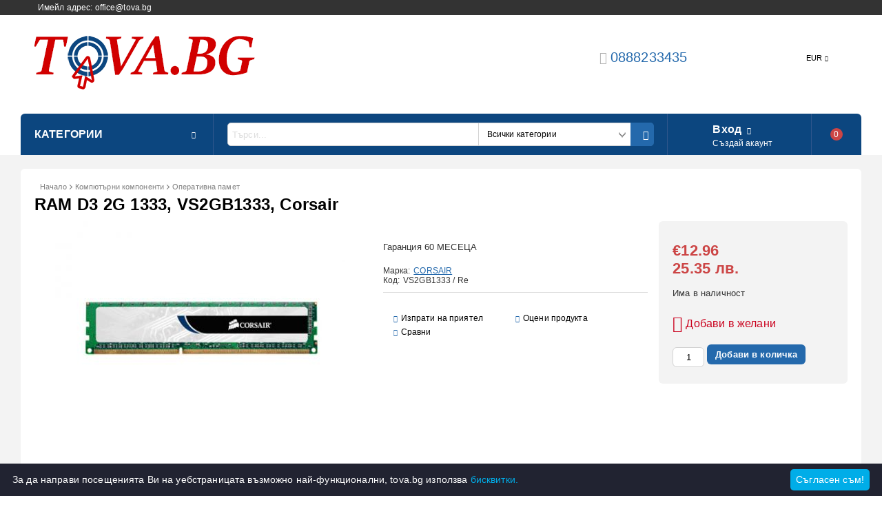

--- FILE ---
content_type: text/html; charset=utf-8
request_url: https://tova.bg/product/5707/ram-d3-2g-1333-vs2gb1333-corsair.html
body_size: 28328
content:
<!DOCTYPE html>
<html lang="bg">
<head>
<meta http-equiv="Content-Type" content="text/html; charset=utf-8" />
<meta http-equiv="Content-Script-Type" content="text/javascript" />
<meta http-equiv="Content-Style-Type" content="text/css" />
<meta name="description" content="Купи RAM D3 2G 1333, VS2GB1333, Corsair от Tova.BG Гаранция 60 МЕСЕЦА Corsair VS2GB1333D3 2GB Value Select (1333MHz) DDR3 RAM, non-ECC, 240-pin DIMM, Unbuffered, lifetime warranty, not compatible with DDR motherboards Corsair VS2GB1333D3 2GB Value Select (1333MHz) DDR3 RAM, non-ECC, 240-pin DIMM, Unbuffered, lifetime warranty, not compatible with DDR motherboards €12.96" />
<meta name="keywords" content="" />
<meta name="twitter:card" content="summary" /><meta name="twitter:site" content="@server.seliton.com" /><meta name="twitter:title" content="RAM D3 2G 1333, VS2GB1333, Corsair" /><meta name="twitter:description" content="Купи RAM D3 2G 1333, VS2GB1333, Corsair от Tova.BG Гаранция 60 МЕСЕЦА Corsair VS2GB1333D3 2GB Value Select (1333MHz) DDR3 RAM, non-ECC, 240-pin DIMM, Unbuffered, lifetime warranty, not compatible with DDR motherboards Corsair VS2GB1333D3 2GB Value Select (1333MHz) DDR3 RAM, non-ECC, 240-pin DIMM, Unbuffered, lifetime warranty, not compatible with DDR motherboards €12.96" /><meta name="twitter:image" content="http://tova.bg/userfiles/productimages/product_6234.jpg" />


<title>RAM D3 2G 1333, VS2GB1333, Corsair</title>
<link rel="canonical" href="https://tova.bg/product/5707/ram-d3-2g-1333-vs2gb1333-corsair.html" />



<link rel="stylesheet" type="text/css" href="/userfiles/css/css_100_706.css" />
<script type="text/javascript" src="/userfiles/css/js_100_421.js"></script>
<meta name="viewport" content="width=device-width, initial-scale=1" />
<link rel="alternate" type="application/rss+xml" title="Новини" href="/module.php?ModuleName=com.summercart.rss&amp;UILanguage=bg&amp;FeedType=News" />

<script type="text/javascript">
$(function(){
	$('.innerbox').colorbox({minWidth: 500, minHeight: 300, maxWidth: '90%', maxHeight: '96%'});
	
	var maxProducts = 7;
	var httpsDomain = 'https://tova.bg/';
	var searchUrl = '/search.html';
	var seeMoreText = 'вижте още';
	
	SC.Util.initQuickSearch(httpsDomain, maxProducts, searchUrl, seeMoreText);
	
});

SC.storeRoot = 'https://tova.bg/';
SC.storeRootPath = '/';
SC.ML.PROVIDE_VALID_EMAIL = 'Трябва да предоставите валиден имейл адрес:';

SC.JSVersion = '';
</script>


<script type="text/javascript">
SC.Upsell = new function () {
	this.hasError = false;
	this.init = function ()
	{
		if(typeof(SC.UpsellNotUsed) != 'undefined' && SC.UpsellNotUsed) {
			return false;
		}
		$('form[action] .js-button-add-to-cart').unbind('click').click(function (e) {
			if ($(window).width() < 1024) {
				return;
			}
			if ($(this).parents('form:first').find('input[type="file"]').length > 0) {
				return;
			}
			
			var form = $(this).parents('form').get(0);
			if (!SC.Util.checkAddToCartOptions(form)) {
				e.preventDefault();
				return;
			}
			
			var elem = $(this).parents('form:first');
			elem.find('input[name="action"]:first').val('dmAddToCartAjaxAction');
			var postUrl = elem.attr('action');
			var postData = elem.serialize();
			elem.find('input[name="action"]:first').val('dmAddToCart');
			var productId = elem.find('input[name="ProductID"]:first').val();
			
			if (location.protocol !== 'https:') {
				// Fixes Chrome not sending session cookie on cross-scheme request
				postUrl = postUrl.replace('https://', 'http://');
			}
			
			$.ajax({
				type: 'POST',
/*				url: SC.storeRoot + 'bg/cart.html', */
				url: SC.storeRoot + 'cart.html' + '?UILanguage=bg',
				data: postData,
				dataType: 'json',
				xhrFields: {withCredentials: true},
				success: function (data) {
					var promisesArray = [];
					$(document).trigger('cart:add-to-cart', [promisesArray, postData, data]); /* Add to cart in product page */
					
					var sendProductParams = {
						id: $(form).find('input[name="ProductID"]').val(),
						quantity: $(form).find('input[name="Quantity"]').val(),
						productVariantId: $(form).find('input[name="ProductVariantID"]').val()
					};
					$(document).trigger('cart:add-to-cart-category', [promisesArray, sendProductParams, data]); /* Add to cart when in category listing */
					
					$.when.apply($, promisesArray).always(function() {
						SC.Upsell.handleResponse(data);
						if ($('#cart-page').length > 0) {
							SC.Cart.refreshCart();
						}
						
						else {
							if (SC.Upsell.hasError)
								return;
							
							$.get(SC.storeRoot + 'ajax/ajax_upsell_products.php?ProductID=' + sendProductParams.id + '&ProductVariantID=' + sendProductParams.productVariantId + '&UILanguage=bg',
									function (data) {
										if (data != '') {
											$.colorbox({
												width: '952px',
												className: 'cboxNoTitle',
												html: data,
											});
										} else {
											location.href = "https://tova.bg/cart.html";
										}
									},
									'html');
						}
						
						
					});
				}
			});
			
			return false;
		});
	};
	
	this.handleResponse = function (data)
	{
		this.hasError = false;
		if (data['headerCart'] != '') {
			$('.js-header-cart').replaceWith(data['headerCart']);
		}
		if (data['headerCartMobile'] != '') {
			$('.js-mobile-menu-item-cart').replaceWith(data['headerCartMobile']);
		}
		if ((typeof(data['error']) != 'undefined') && (data['error'] != '')) {
			alert(data['error']);
			this.hasError = true;
		}
		SC.Upsell.init();
	};
};
$(function () {
	SC.Upsell.init();
});
</script>



		<script type="application/ld+json">
			{
				"@context": "https://schema.org",
				"@type": "BreadcrumbList",
				"itemListElement":
				[
					{
						"@type": "ListItem",
						"position": 1,
						"item":
						{
							"@id": "https://tova.bg/",
							"name": "Начало"
						}
					},
					{
						"@type": "ListItem",
						"position": 2,
						"item":
						{
							"@id": "https://tova.bg/category/223/kompyutarni-komponenti.html",
							"name": "Компютърни компоненти"
						}
					},
					{
						"@type": "ListItem",
						"position": 3,
						"item":
						{
							"@id": "https://tova.bg/category/202/operativna-pamet.html",
							"name": "Оперативна памет"
						}
					},
					{
						"@type": "ListItem",
						"position": 4,
						"item":
						{
							"@id": "https://tova.bg/product/5707/ram-d3-2g-1333-vs2gb1333-corsair.html",
							"name": "RAM D3 2G 1333, VS2GB1333, Corsair"
						}
					}
				]
			}
		</script>



<link rel="preload" href="/skins/assets/fonts/awesome-icons-4.7/fontawesome-webfont.woff2" as="font" type="font/woff2" crossorigin />
<link rel="preload" href="/skins/assets/fonts/open-iconic-11/fonts/open-iconic.woff2" as="font" type="font/woff2" crossorigin />
<link rel="preload" href="/skins/mega_shop_retina/customer/fonts/open-sans-v17-cyrillic_latin-regular.woff2" as="font" type="font/woff2" crossorigin />
</head>

<body class="lang-bg dynamic-page dynamic-page-product layout-208 layout-type-wide products-per-row-5 " >



<div class="c-body-container js-body-container">
<div class="c-body-container__sub">

<header class="c-header container js-header-container">



<div class="c-header__topline">
	
	<div class="c-header__intro-text">Имейл адрес: office@tova.bg  </div>
	
</div>

<div class="c-header__standard">
	
	<div class="c-header__standard-top-info">
		
		<div class="c-header__logo-wrapper">
			<h2 class="c-header__logo c-header__logo--is-image">
				<a href="/">
					<img class="c-header__logo-image" src="/userfiles/logo/33-small-320.png" alt="Tova.BG" width="320" height="100" />
					
				</a>
			</h2>
			
		</div>
		
		<div class="c-header__standard-top-info-rows">
			<div class="c-header__lang-and-currency-row">
				
				<div class="c-header__company-info-row">
					<div class="c-header__phone-wrapper c-header__contacet-row">
						<a class="c-header__phone-number" href="tel:0888233435">0888233435</a>
					</div>
					<div class="c-header__email-wrapper c-header__contacet-row">
						<a class="c-header__email-link" href="mailto:example@example.com">example@example.com</a>
					</div>
				</div>
				
				<div class="c-header__lang-and-currency-wrapper">
					
					<div class="c-header__currency">
						<div class="c_header__currency-selected">
							<span class="c-header__currency-code-wrapper"><span class="c_header__currency-selected-code">EUR</span></span>
						</div>
						<input type="hidden" name="CurrencyID" class="CurrencyID" id="js-selected-currencyid" value="2" />
						
						<ul id="currency-list" class="c-header__currency-list">
						
							<li class="c-header__currency-selector js-currency-selector selected" id="currencyId_2">EUR</li>
						
							<li class="c-header__currency-selector js-currency-selector " id="currencyId_6">BGN</li>
						
						</ul> 
					</div>
					
					
					
					<div class="c-header__language">
						<div class="language-container">
							
							
							
						</div>
					</div>
					
				
				</div>
			</div>
		</div>
		<div class="c-header__top-menu-row">
			<script type="text/javascript">
			$(function () {
				SC.Util.attachDropDown('#top-menu li', 'below');
				SC.Util.attachDropDown('#top-menu li ul li', 'right');
			});
			</script>
			<ul id="top-menu" class="c-header__top-menu-line">
				
			</ul>
		</div>
	</div>
	
	<div class="c-header__navigation-line">
		
		<div class="c-header__menu-tree js-desktop-menu-item-nav">
			<span class="c-header__menu-tree-label">Категории</span>
		</div>
		
		<div class="c-header__search js-header-search">
			<div class="c-header__search-advanced"><a href="/search.html?action=dmAdvancedSearch">Разширено търсене</a></div>
			<div class="c-header__search-form-icon-wrapper">
				<form action="/search.html" class="c-header_search_form js-header-search-form">
					<input type="text" class="c-header__search_input js-header-search-input" id="sbox" name="phrase" value="" placeholder="Търси..." />
					<span class="c-header__search-tool custom-select"><select name="CategoryID" id="SearchCategories">
<option value="" selected="selected">Всички категории</option>
<option value="197">Лаптопи</option>
<option value="189">Компютри</option>
<option value="223">Компютърни компоненти</option>
<option value="224">Периферия</option>
<option value="20">Гейминг</option>
<option value="94">Мобилни устройства</option>
<option value="180">Рутери и мрежово оборудване</option>
<option value="22">Принтери, скенери и консумативи</option>
<option value="19">Кабели</option>
<option value="256">Графични таблети</option>
<option value="257">Софтуер</option>
<option value="117">Офис оборудване</option>
<option value="273">Телевизори</option>
</select>
</span>
					<span class="c-header__search-button"><input type="submit" value="Търси" class="c-header__search-button-submit" /></span>
				</form>
			</div>
		</div>
		
		<div class="c-header__profile-wrapper js-header-login-section">
			
			
			
			
			<div class="c-header__profile">
				<a href="https://tova.bg/login.html" class="c-header__profile_link c-header__profile-login">Вход</a>
				<a href="https://tova.bg/register.html" class="c-header__profile_link c-header__profile-register">Създай акаунт</a>
			</div>
			<div class="c-header__profile-drop-down">
				<div class="c-header__profile-not-logged">
					<form method="post" action="https://tova.bg/login.html">
						<div class="c-header__email-input-wrapper">
							<input type="email" class="c-header__email-input" autocomplete="off" name="Email" id="Email" placeholder="Имейл адрес" size="23" />
						</div>
						<div class="c-header__password-input-wrapper">
							<input type="password" autocomplete="off" class="c-header__password-input" autocomplete="off" name="Password" id="Password" placeholder="Password" size="23" />
						</div>
						<div class="c-header__profile-not-logged-buttons">
							<span class="c-header__register-link-wrapper">
								<a href="https://tova.bg/register.html" class="c-header__register-link">Регистрация</a>
							</span>
							<span class="c-header__login-button-wrapper o-button-simple u-designer-button">
								<input type="submit" class="c-header__login-button o-button-simple-submit u-designer-button-submit" value="Вход" />
								<span class="c-header__login-button-icon o-button-simple-icon"></span>
							</span>
						</div>
					</form>
				</div>
			</div>
			
			
		</div>
		
		
		
		<div class="c-header__cart js-header-cart">
			<h2 class="c-header__cart-title">
			<span class="c-header__cart-zero">0</span>
			
			</h2>
			
			
			<div class="c-header__cart-wrapper js-header-mini-cart-wrapper">
				<div class="c-header__cart--empty-icon"></div>
			</div>
			
			
			
			
		</div>
		
		
		
	</div>
	
</div>

<div class="c-header__mobile">
	<div class="c-header__standard-logo-section">
		<h2 class="c-header__logo c-header__logo--is-image">
			<a href="/">
				<img class="c-header__logo-image" src="/userfiles/logo/33-small-320.png" alt="Tova.BG" width="320" height="100" />
				
			</a>
		</h2>
		<span class="c-header__mobile-contact-info">
			<a class="c-header__phone-number" href="tel:0888233435">0888233435</a>
		</span>
	</div>
	<div class="c-header__mobile-email-info" style="display: none;">
		<a class="c-header__email-link" href="mailto:example@example.com">example@example.com</a>
	</div>
	<div class="c-header__mobile-top-menu">
		<script type="text/javascript">
		$(function () {
			SC.Util.attachDropDown('#top-menu li', 'below');
			SC.Util.attachDropDown('#top-menu li ul li', 'right');
		});
		</script>
		<ul id="top-menu" class="c-header__top-menu-line">
			
		</ul>
	</div>
	
	<ul class="c-header__mobile-menu">
		<li class="c-header__mobile-menu-item mobile-menu-item-nav js-mobile-menu-item-nav">
			<div class="c-header__menu-tree js-desktop-menu-item-nav">
				<span class="c-header__menu-tree-label"></span>
			</div>
		</li>
		<li class="c-header__mobile-menu-item mobile-menu-item-account is-not-logged">
			<div class="mobile-menu-item-login">
				<div class="c-header__profile-drop-down">
					
					<div class="c-header__profile-not-logged">
						<form method="post" action="https://tova.bg/login.html">
							<div class="c-header__email-input-wrapper">
								<input type="email" class="c-header__email-input" name="Email" id="Email1" placeholder="Имейл адрес" size="23" />
							</div>
							<div class="c-header__password-input-wrapper">
								<input type="password" autocomplete="off" class="c-header__password-input" name="Password" id="Password1" placeholder="Password" size="23" />
							</div>
							<div class="c-header__profile-not-logged-buttons">
								<span class="c-header__register-link-wrapper">
									<a href="https://tova.bg/register.html" class="c-header__register-link">Регистрация</a>
								</span>
								<span class="c-header__login-button-wrapper o-button-simple u-designer-button">
									<input type="submit" class="c-header__login-button o-button-simple-submit u-designer-button-submit" value="Вход" />
									<span class="c-header__login-button-icon o-button-simple-icon"></span>
								</span>
							</div>
						</form>
					</div>
					
					
					
					
				</div>
			</div>
		</li>
		<li class="c-header__mobile-menu-item mobile-menu-item-search">
			<div class="c-header__search c-header__search--mobile">
				<form action="/search.html" class="c-header_search_form js-header-search-form">
					<input type="text" class="c-header__search_input c-header__search_input--mobile  js-header-search-input" id="js-search-phrase" name="phrase" value="" placeholder="Търси..." />
					<span class="c-header__search-button"><input type="submit" value="Търси" class="c-header__search-button-submit" /></span>
				</form>
			</div>
		</li>
		<li class="c-header__mobile-menu-item mobile-menu-item-international">
			<div class="mobile-menu-item-language-and-currency">
				<div class="mobile-menu-item-language-and-currency-inner"></div>
			</div>
		</li>
		<li class="c-header__mobile-menu-item">
			
			
			<a id="mobile-cart" class="c-header__cart--empty mobile-menu-item-cart" href="https://tova.bg/cart.html"></a>
			
			
			
			
		</li>
	</ul>
</div>

<div class="c-header__social-media">
	<div class="c-header__social-list">
		
		
		
		
		
		
		
		
		

		
		
		
	</div>
</div>

</header><!-- header container -->

<main>

<div class="o-column c-layout-top o-layout--horizontal c-layout-top__sticky  js-layout-top">
	<div class="c-layout-wrapper c-layout-top__sticky-wrapper">
		<div class="o-box c-box-main-menu js-main-menu-box">

	<div class="o-box-content c-box-main-menu__content">
		<ul class="c-box-main-menu__list">
							<li class="menu-item-mega-menu c-box-main-menu__item js-box-main-menu__item">
					<a href="/category/197/laptopi.html" title="Лаптопи" class="c-box-main-menu__item-link">
						<img class="c-box-main-menu__item-image" src="/userfiles/categoryimages/image_fc86c084d6d4fdab46f8f311385312ea.jpg" alt="" width="24" height="24" />						Лаптопи
						<span class="c-box-main-menu__mobile-control js-mobile-control"><span>+</span></span>
					</a>
											<ul class="c-mega-menu__rows-list js-mega-menu-list">
		<li class="c-mega-menu__row js-mega-menu__row">
					<div class="c-mega-menu__title-box c-mega-menu__titile-width-50% js-mega-menu-title-box" style="width:50%;"><span>Лаптопи</span></div>
			<div class="c-mega-menu__content-box c-mega-menu__content-width-50% js-mega-menu-content-box" style="width:50%;"><div id="box-megabox-0-1-28" class="c-box c-box--megabox-0-1-28 c-box-categories js-box-categories ">

	<a class="c-box-categories__main-category-link" href="/category/197/laptopi.html">		<div class="c-box-categories__box-title-wrapper o-box-title-wrapper">
		<h2 class="c-box-categories__box-title o-box-title">Лаптопи</h2>
	</div>
	
		</a>
	<ul class="c-box-categories__list">
				<li class="c-box-categories__category c-box-categories__categories-per-row-2">
			<a class="c-box-categories__category-title-link" href="/category/195/laptopi.html" title="Лаптопи (273)">
								<img class="c-box-categories__category-image js-mega-menu-images" data-src="/userfiles/categoryimages/image_a6ae8845d016761b30fffea6c494dcda.jpg" width="90" height="90" loading="lazy" />
								<div class="c-box-categories__category-name-wrapper">
					<span class="c-box-categories__category-name">Лаптопи</span> 
									</div>
			</a>
		</li>
				<li class="c-box-categories__category c-box-categories__categories-per-row-2">
			<a class="c-box-categories__category-title-link" href="/category/203/chanti-i-ranitsi.html" title="Чанти и Раници (150)">
								<img class="c-box-categories__category-image js-mega-menu-images" data-src="/userfiles/categoryimages/image_b3cf1ca65d4c6cf1d6c9528cc9d16330.jpg" width="90" height="90" loading="lazy" />
								<div class="c-box-categories__category-name-wrapper">
					<span class="c-box-categories__category-name">Чанти и Раници</span> 
									</div>
			</a>
		</li>
				<li class="c-box-categories__category c-box-categories__categories-per-row-2">
			<a class="c-box-categories__category-title-link" href="/category/251/adapteri-i-baterii-za-laptopi.html" title="Адаптери и батерии за лаптопи (283)">
								<img class="c-box-categories__category-image js-mega-menu-images" data-src="/userfiles/categoryimages/image_18ec499a5096022b1abfc3f9eefa3cce.jpg" width="90" height="90" loading="lazy" />
								<div class="c-box-categories__category-name-wrapper">
					<span class="c-box-categories__category-name">Адаптери и батерии за лаптопи</span> 
									</div>
			</a>
		</li>
				<li class="c-box-categories__category c-box-categories__categories-per-row-2">
			<a class="c-box-categories__category-title-link" href="/category/198/aksesoari-za-prenosimi-kompyutri.html" title="Аксесоари за преносими компютри (201)">
								<img class="c-box-categories__category-image js-mega-menu-images" data-src="/userfiles/categoryimages/image_1cd7bd28b166fde0da3bd122565216bc.jpg" width="90" height="90" loading="lazy" />
								<div class="c-box-categories__category-name-wrapper">
					<span class="c-box-categories__category-name">Аксесоари за преносими компютри</span> 
									</div>
			</a>
		</li>
			</ul>

</div></div>
					<div class="c-mega-menu__title-box c-mega-menu__titile-width-50% js-mega-menu-title-box" style="width:50%;"><span>ПРОИЗВОДИТЕЛИ</span></div>
			<div class="c-mega-menu__content-box c-mega-menu__content-width-50% js-mega-menu-content-box" style="width:50%;"><div id="box-megabox-0-2-28" class="c-box c-box--megabox-0-2-28 c-box-brands ">
		<div class="c-box-brands__title-wrapper o-box-title-wrapper">
		<a href="/brands.html">
			<h2 class="c-box-brands__title o-box-title">ПРОИЗВОДИТЕЛИ</h2>
		</a>
	</div>
		<div class="c-box-brands__content-wrapper js-box-content">
		<div class="c-box-brands__list ">
						<div class="c-box-brands__brand-link">
			<a class="c-box-brands__brand-link-wrapper" href="/brand/118/asus.html" title="ASUS">
											</a>
			</div>
						<div class="c-box-brands__brand-link">
			<a class="c-box-brands__brand-link-wrapper" href="/brand/1/sony.html" title="SONY">
								<img class="c-box-brands__brand-image" src="/userfiles/brand/image_a1d8cde1d0d3c846cd042662cc65a224.jpg" style="aspect-ratio: 300 / 63;" width="300" height="63" alt="SONY" />
											</a>
			</div>
						<div class="c-box-brands__brand-link">
			<a class="c-box-brands__brand-link-wrapper" href="/brand/2/acer.html" title="ACER">
											</a>
			</div>
						<div class="c-box-brands__brand-link">
			<a class="c-box-brands__brand-link-wrapper" href="/brand/4/dell.html" title="DELL">
								<img class="c-box-brands__brand-image" src="/userfiles/customergroups/image_e792a33c115dd648f78482099f61665e.jpg" style="aspect-ratio: 300 / 300;" width="300" height="300" alt="DELL" />
											</a>
			</div>
						<div class="c-box-brands__brand-link">
			<a class="c-box-brands__brand-link-wrapper" href="/brand/113/lenovo.html" title="LENOVO">
											</a>
			</div>
						<div class="c-box-brands__brand-link">
			<a class="c-box-brands__brand-link-wrapper" href="/brand/145/msi.html" title="MSI">
											</a>
			</div>
						<div class="c-box-brands__brand-link">
			<a class="c-box-brands__brand-link-wrapper" href="/brand/202/ibm.html" title="IBM">
								<img class="c-box-brands__brand-image" src="/userfiles/brand/image_68974f1cd0e5da8d88d5bf0049d7ec57.jpg" style="aspect-ratio: 300 / 150;" width="300" height="150" alt="IBM" />
											</a>
			</div>
						<div class="c-box-brands__brand-link">
			<a class="c-box-brands__brand-link-wrapper" href="/brand/12/samsung.html" title="SAMSUNG">
								<img class="c-box-brands__brand-image" src="/userfiles/customergroups/image_b2e7c3b2d0d6ef8f49b3f52c78293baf.jpg" style="aspect-ratio: 300 / 99;" width="300" height="99" alt="SAMSUNG" />
											</a>
			</div>
						<div class="c-box-brands__brand-link">
			<a class="c-box-brands__brand-link-wrapper" href="/brand/125/apple.html" title="Apple">
								<img class="c-box-brands__brand-image" src="/userfiles/brand/image_5b1ca05aa94af59085ca13b93da93b4e.jpg" style="aspect-ratio: 300 / 300;" width="300" height="300" alt="Apple" />
											</a>
			</div>
						<div class="c-box-brands__brand-link">
			<a class="c-box-brands__brand-link-wrapper" href="/brand/246/huawei.html" title="HUAWEI">
								<img class="c-box-brands__brand-image" src="/userfiles/brand/image_ddac0b09b099ec4fcb063f58e746f5d1.jpg" style="aspect-ratio: 300 / 168;" width="300" height="168" alt="HUAWEI" />
											</a>
			</div>
						<div class="c-box-brands__brand-link">
			<a class="c-box-brands__brand-link-wrapper" href="/brand/5/hp.html" title="HP">
								<img class="c-box-brands__brand-image" src="/userfiles/customergroups/image_dbbc6da961cbb3a724cacfc56edc7e5c.jpg" style="aspect-ratio: 300 / 300;" width="300" height="300" alt="HP" />
											</a>
			</div>
						<div class="c-box-brands__brand-link">
			<a class="c-box-brands__brand-link-wrapper" href="/brand/221/google.html" title="GOOGLE">
								<img class="c-box-brands__brand-image" src="/userfiles/brand/image_12dba3afab28f475fec12fd04c52da56.jpg" style="aspect-ratio: 300 / 144;" width="300" height="144" alt="GOOGLE" />
											</a>
			</div>
						<div class="c-box-brands__brand-link">
			<a class="c-box-brands__brand-link-wrapper" href="/brand/219/razer.html" title="Razer">
								<img class="c-box-brands__brand-image" src="/userfiles/brand/image_2702dd479f47a6264e9b4b0f9193984a.jpg" style="aspect-ratio: 300 / 99;" width="300" height="99" alt="Razer" />
											</a>
			</div>
						<div class="c-box-brands__brand-link">
			<a class="c-box-brands__brand-link-wrapper" href="/brand/42/panasonic.html" title="PANASONIC">
								<img class="c-box-brands__brand-image" src="/userfiles/brand/image_cb57be1c9ec8b3e68169b80c23a97774.jpg" style="aspect-ratio: 300 / 47;" width="300" height="47" alt="PANASONIC" />
											</a>
			</div>
						<div class="c-box-brands__brand-link">
			<a class="c-box-brands__brand-link-wrapper" href="/brand/114/lg.html" title="LG">
											</a>
			</div>
						<div class="c-box-brands__brand-link">
			<a class="c-box-brands__brand-link-wrapper" href="/brand/32/canon.html" title="CANON">
											</a>
			</div>
						<div class="c-box-brands__brand-link">
			<a class="c-box-brands__brand-link-wrapper" href="/brand/11/microsoft.html" title="MICROSOFT">
											</a>
			</div>
						<div class="c-box-brands__brand-link">
			<a class="c-box-brands__brand-link-wrapper" href="/brand/9/xerox.html" title="XEROX">
								<img class="c-box-brands__brand-image" src="/userfiles/brand/image_ca01dc2fe1aa49d3959dd25c6f8cee31.jpg" style="aspect-ratio: 300 / 65;" width="300" height="65" alt="XEROX" />
											</a>
			</div>
						<div class="c-box-brands__brand-link">
			<a class="c-box-brands__brand-link-wrapper" href="/brand/117/serioux.html" title="Serioux">
								<img class="c-box-brands__brand-image" src="/userfiles/brand/image_50fdf4d24b8dec8b08bf35bff0fe2a37.jpg" style="aspect-ratio: 163 / 88;" width="163" height="88" alt="Serioux" />
											</a>
			</div>
						<div class="c-box-brands__brand-link">
			<a class="c-box-brands__brand-link-wrapper" href="/brand/119/hama.html" title="HAMA">
								<img class="c-box-brands__brand-image" src="/userfiles/brand/image_1d839c0b928453c8f94aeddb6f804691.jpg" style="aspect-ratio: 300 / 79;" width="300" height="79" alt="HAMA" />
											</a>
			</div>
						<div class="c-box-brands__brand-link">
			<a class="c-box-brands__brand-link-wrapper" href="/brand/172/adata.html" title="ADATA">
								<img class="c-box-brands__brand-image" src="/userfiles/brand/172/jpeg/brand_172_4adc2631.jpg" style="aspect-ratio: 300 / 168;" width="300" height="168" alt="ADATA" />
											</a>
			</div>
						<div class="c-box-brands__brand-link">
			<a class="c-box-brands__brand-link-wrapper" href="/brand/129/philips.html" title="PHILIPS">
								<img class="c-box-brands__brand-image" src="/userfiles/customergroups/image_0bf571bcf6d50922e312e7db7f53144c.jpg" style="aspect-ratio: 300 / 86;" width="300" height="86" alt="PHILIPS" />
											</a>
			</div>
						<div class="c-box-brands__brand-link">
			<a class="c-box-brands__brand-link-wrapper" href="/brand/146/asrock.html" title="ASROCK">
								<img class="c-box-brands__brand-image" src="/userfiles/brand/146/jpeg/brand_146_4adac071.jpg" style="aspect-ratio: 250 / 43;" width="250" height="43" alt="ASROCK" />
											</a>
			</div>
						<div class="c-box-brands__brand-link">
			<a class="c-box-brands__brand-link-wrapper" href="/brand/147/gigabyte.html" title="GIGABYTE">
								<img class="c-box-brands__brand-image" src="/userfiles/brand/image_b0281b294c76db25545a27f43faf3ce8.jpg" style="aspect-ratio: 300 / 38;" width="300" height="38" alt="GIGABYTE" />
											</a>
			</div>
						<div class="c-box-brands__brand-link">
			<a class="c-box-brands__brand-link-wrapper" href="/brand/148/intel.html" title="INTEL">
								<img class="c-box-brands__brand-image" src="/userfiles/customergroups/image_4beff6ee1e23b76c9f6ee4df86356690.jpg" style="aspect-ratio: 300 / 197;" width="300" height="197" alt="INTEL" />
											</a>
			</div>
						<div class="c-box-brands__brand-link">
			<a class="c-box-brands__brand-link-wrapper" href="/brand/149/amd.html" title="AMD">
								<img class="c-box-brands__brand-image" src="/userfiles/brand/149/jpeg/brand_149_4addc116.jpg" style="aspect-ratio: 300 / 225;" width="300" height="225" alt="AMD" />
											</a>
			</div>
						<div class="c-box-brands__brand-link">
			<a class="c-box-brands__brand-link-wrapper" href="/brand/151/cooler-master.html" title="COOLER MASTER">
								<img class="c-box-brands__brand-image" src="/userfiles/customergroups/image_60f2fe2c6c1d06f4b84166845b054e6a.jpg" style="aspect-ratio: 300 / 236;" width="300" height="236" alt="COOLER MASTER" />
											</a>
			</div>
						<div class="c-box-brands__brand-link">
			<a class="c-box-brands__brand-link-wrapper" href="/brand/153/deepcool.html" title="DeepCool">
								<img class="c-box-brands__brand-image" src="/userfiles/brand/image_7189fc18f5be77a14c9d42608c435a00.jpg" style="aspect-ratio: 300 / 81;" width="300" height="81" alt="DeepCool" />
											</a>
			</div>
						<div class="c-box-brands__brand-link">
			<a class="c-box-brands__brand-link-wrapper" href="/brand/173/corsair.html" title="CORSAIR">
								<img class="c-box-brands__brand-image" src="/userfiles/brand/image_d699cd1666d30705c67bc7dfc89b6901.jpg" style="aspect-ratio: 300 / 220;" width="300" height="220" alt="CORSAIR" />
											</a>
			</div>
						<div class="c-box-brands__brand-link">
			<a class="c-box-brands__brand-link-wrapper" href="/brand/156/arctic-silver.html" title="ARCTIC SILVER">
											</a>
			</div>
						<div class="c-box-brands__brand-link">
			<a class="c-box-brands__brand-link-wrapper" href="/brand/155/antec.html" title="Antec">
								<img class="c-box-brands__brand-image" src="/userfiles/brand/image_ad40876bddd26ffb26fe5d6030188870.jpg" style="aspect-ratio: 300 / 199;" width="300" height="199" alt="Antec" />
											</a>
			</div>
						<div class="c-box-brands__brand-link">
			<a class="c-box-brands__brand-link-wrapper" href="/brand/154/be-quiet.html" title="be quiet!">
								<img class="c-box-brands__brand-image" src="/userfiles/brand/image_e0d30c3ea61c374ed557d1725c496003.jpg" style="aspect-ratio: 300 / 97;" width="300" height="97" alt="be quiet!" />
											</a>
			</div>
						<div class="c-box-brands__brand-link">
			<a class="c-box-brands__brand-link-wrapper" href="/brand/158/gembird.html" title="Gembird">
								<img class="c-box-brands__brand-image" src="/userfiles/brand/image_24355009ee57b9a21039f1f7b894c6eb.jpg" style="aspect-ratio: 300 / 115;" width="300" height="115" alt="Gembird" />
											</a>
			</div>
						<div class="c-box-brands__brand-link">
			<a class="c-box-brands__brand-link-wrapper" href="/brand/160/sharkoon.html" title="Sharkoon">
								<img class="c-box-brands__brand-image" src="/userfiles/brand/image_b73dc2c7a25a4989ef1c8b8d9f0d5027.jpg" style="aspect-ratio: 300 / 136;" width="300" height="136" alt="Sharkoon" />
											</a>
			</div>
						<div class="c-box-brands__brand-link">
			<a class="c-box-brands__brand-link-wrapper" href="/brand/161/logilink.html" title="LogiLink">
								<img class="c-box-brands__brand-image" src="/userfiles/brand/image_cbc1bd4b1b63deb88b9503cbd60c7f94.jpg" style="aspect-ratio: 200 / 116;" width="200" height="116" alt="LogiLink" />
											</a>
			</div>
						<div class="c-box-brands__brand-link">
			<a class="c-box-brands__brand-link-wrapper" href="/brand/163/noctua.html" title="Noctua">
								<img class="c-box-brands__brand-image" src="/userfiles/brand/image_0c28c606cf93def64be336cff3ee377e.jpg" style="aspect-ratio: 300 / 92;" width="300" height="92" alt="Noctua" />
											</a>
			</div>
						<div class="c-box-brands__brand-link">
			<a class="c-box-brands__brand-link-wrapper" href="/brand/164/aerocool.html" title="AeroCool">
								<img class="c-box-brands__brand-image" src="/userfiles/brand/image_98c98f052301319713265f8ec118a7eb.jpg" style="aspect-ratio: 294 / 171;" width="294" height="171" alt="AeroCool" />
											</a>
			</div>
						<div class="c-box-brands__brand-link">
			<a class="c-box-brands__brand-link-wrapper" href="/brand/165/zalman.html" title="Zalman">
								<img class="c-box-brands__brand-image" src="/userfiles/brand/165/jpeg/brand_165_4ade2059.jpg" style="aspect-ratio: 225 / 225;" width="225" height="225" alt="Zalman" />
											</a>
			</div>
						<div class="c-box-brands__brand-link">
			<a class="c-box-brands__brand-link-wrapper" href="/brand/166/modecom.html" title="Modecom">
								<img class="c-box-brands__brand-image" src="/userfiles/brand/image_a830e893ded8c19624530938deafd2c9.jpg" style="aspect-ratio: 300 / 51;" width="300" height="51" alt="Modecom" />
											</a>
			</div>
						<div class="c-box-brands__brand-link">
			<a class="c-box-brands__brand-link-wrapper" href="/brand/170/thermal-grizzly.html" title="Thermal Grizzly">
								<img class="c-box-brands__brand-image" src="/userfiles/customergroups/image_a99865da398cdbbe7524bc9043ada4ff.jpg" style="aspect-ratio: 300 / 93;" width="300" height="93" alt="Thermal Grizzly" />
											</a>
			</div>
						<div class="c-box-brands__brand-link">
			<a class="c-box-brands__brand-link-wrapper" href="/brand/171/roline.html" title="Roline">
								<img class="c-box-brands__brand-image" src="/userfiles/brand/image_fb2cac6fe77fac408ce23e7f07377c1a.jpg" style="aspect-ratio: 300 / 104;" width="300" height="104" alt="Roline" />
											</a>
			</div>
						<div class="c-box-brands__brand-link">
			<a class="c-box-brands__brand-link-wrapper" href="/brand/175/kingston.html" title="KINGSTON">
								<img class="c-box-brands__brand-image" src="/userfiles/brand/image_d74e19e505a590cbc63dc1c91ce84a6b.jpg" style="aspect-ratio: 300 / 225;" width="300" height="225" alt="KINGSTON" />
											</a>
			</div>
						<div class="c-box-brands__brand-link">
			<a class="c-box-brands__brand-link-wrapper" href="/brand/178/g-skill.html" title="G.Skill">
								<img class="c-box-brands__brand-image" src="/userfiles/brand/image_e8f6dbdea6fc3bd20bde7e1de31e1b67.jpg" style="aspect-ratio: 300 / 225;" width="300" height="225" alt="G.Skill" />
											</a>
			</div>
						<div class="c-box-brands__brand-link">
			<a class="c-box-brands__brand-link-wrapper" href="/brand/179/team-group.html" title="TEAM GROUP">
								<img class="c-box-brands__brand-image" src="/userfiles/brand/179/jpeg/brand_179_4ade6df5.jpg" style="aspect-ratio: 300 / 300;" width="300" height="300" alt="TEAM GROUP" />
											</a>
			</div>
						<div class="c-box-brands__brand-link">
			<a class="c-box-brands__brand-link-wrapper" href="/brand/180/apacer.html" title="APACER">
								<img class="c-box-brands__brand-image" src="/userfiles/brand/image_d2dcc148b1ad5a35889395f89629fa5c.jpg" style="aspect-ratio: 300 / 168;" width="300" height="168" alt="APACER" />
											</a>
			</div>
						<div class="c-box-brands__brand-link">
			<a class="c-box-brands__brand-link-wrapper" href="/brand/181/fortron.html" title="FORTRON">
								<img class="c-box-brands__brand-image" src="/userfiles/customergroups/image_68e7f66e98dd933df9e4a73d17434c70.jpg" style="aspect-ratio: 300 / 300;" width="300" height="300" alt="FORTRON" />
											</a>
			</div>
						<div class="c-box-brands__brand-link">
			<a class="c-box-brands__brand-link-wrapper" href="/brand/182/eaton.html" title="EATON">
								<img class="c-box-brands__brand-image" src="/userfiles/brand/image_48572bd64df1cdb900046ee520574fbf.jpg" style="aspect-ratio: 300 / 84;" width="300" height="84" alt="EATON" />
											</a>
			</div>
						<div class="c-box-brands__brand-link">
			<a class="c-box-brands__brand-link-wrapper" href="/brand/183/apc.html" title="APC">
								<img class="c-box-brands__brand-image" src="/userfiles/brand/image_2f30d820750305851cc049568887674e.jpg" style="aspect-ratio: 300 / 300;" width="300" height="300" alt="APC" />
											</a>
			</div>
					</div>
		
				<a href="/brands.html" class="c-box-brands__view-all-brands-link">Виж всички</a>
			</div>
</div>
</div>
			</li>
	</ul>

									</li>
				<li class="c-box-main-menu__separator">|</li>							<li class="menu-item-mega-menu c-box-main-menu__item js-box-main-menu__item">
					<a href="/category/189/kompyutri.html" title="Компютри" class="c-box-main-menu__item-link">
						<img class="c-box-main-menu__item-image" src="/userfiles/menuitems/menuitem_25.jpg" alt="" width="50" height="50" />						Компютри
						<span class="c-box-main-menu__mobile-control js-mobile-control"><span>+</span></span>
					</a>
											<ul class="c-mega-menu__rows-list js-mega-menu-list">
		<li class="c-mega-menu__row js-mega-menu__row">
					<div class="c-mega-menu__title-box c-mega-menu__titile-width-100% js-mega-menu-title-box" style="width:100%;"><span>Компютри</span></div>
			<div class="c-mega-menu__content-box c-mega-menu__content-width-100% js-mega-menu-content-box" style="width:100%;"><div id="box-megabox-0-1-25" class="c-box c-box--megabox-0-1-25 c-box-categories js-box-categories ">

	<a class="c-box-categories__main-category-link" href="/category/189/kompyutri.html">		<div class="c-box-categories__box-title-wrapper o-box-title-wrapper">
		<h2 class="c-box-categories__box-title o-box-title">Компютри</h2>
	</div>
	
		</a>
	<ul class="c-box-categories__list">
				<li class="c-box-categories__category c-box-categories__categories-per-row-4">
			<a class="c-box-categories__category-title-link" href="/category/191/nastolni-kompyutri.html" title="Настолни компютри (112)">
								<img class="c-box-categories__category-image js-mega-menu-images" data-src="/userfiles/categoryimages/image_276814cc200deee6bc9a7c16091f92a9.jpg" width="90" height="90" loading="lazy" />
								<div class="c-box-categories__category-name-wrapper">
					<span class="c-box-categories__category-name">Настолни компютри</span> 
									</div>
			</a>
		</li>
				<li class="c-box-categories__category c-box-categories__categories-per-row-4">
			<a class="c-box-categories__category-title-link" href="/category/1976/rabotni-stantsii-i-all-in-one-kompyutri.html" title="Работни станции и all in one компютри (12)">
								<img class="c-box-categories__category-image js-mega-menu-images" data-src="/userfiles/categoryimages/image_685f4f08d125d6846f1c789394f018e6.jpg" width="90" height="90" loading="lazy" />
								<div class="c-box-categories__category-name-wrapper">
					<span class="c-box-categories__category-name">Работни станции и all in one компютри</span> 
									</div>
			</a>
		</li>
				<li class="c-box-categories__category c-box-categories__categories-per-row-4">
			<a class="c-box-categories__category-title-link" href="/category/190/sarvari.html" title="Сървъри (15)">
								<img class="c-box-categories__category-image js-mega-menu-images" data-src="/userfiles/categoryimages/image_d7ae9561b0e13c6acad3f2532b492762.jpg" width="90" height="90" loading="lazy" />
								<div class="c-box-categories__category-name-wrapper">
					<span class="c-box-categories__category-name">Сървъри</span> 
									</div>
			</a>
		</li>
				<li class="c-box-categories__category c-box-categories__categories-per-row-4">
			<a class="c-box-categories__category-title-link" href="/category/252/sarvarni-komponenti.html" title="Сървърни компоненти (2)">
								<img class="c-box-categories__category-image js-mega-menu-images" data-src="/userfiles/categoryimages/image_cd191751697653d8293329549c121412.jpg" width="90" height="90" loading="lazy" />
								<div class="c-box-categories__category-name-wrapper">
					<span class="c-box-categories__category-name">Сървърни компоненти</span> 
									</div>
			</a>
		</li>
			</ul>

</div></div>
			</li>
	</ul>

									</li>
				<li class="c-box-main-menu__separator">|</li>							<li class="menu-item-mega-menu c-box-main-menu__item js-box-main-menu__item">
					<a href="/category/223/kompyutarni-komponenti.html" title="Компютърни компоненти" class="c-box-main-menu__item-link">
						<img class="c-box-main-menu__item-image" src="/userfiles/menuitems/menuitem_29.jpg" alt="" width="32" height="32" />						Компютърни компоненти
						<span class="c-box-main-menu__mobile-control js-mobile-control"><span>+</span></span>
					</a>
											<ul class="c-mega-menu__rows-list js-mega-menu-list">
		<li class="c-mega-menu__row js-mega-menu__row">
					<div class="c-mega-menu__title-box c-mega-menu__titile-width-100% js-mega-menu-title-box" style="width:100%;"><span>Компютърни компоненти</span></div>
			<div class="c-mega-menu__content-box c-mega-menu__content-width-100% js-mega-menu-content-box" style="width:100%;"><div id="box-megabox-0-1-29" class="c-box c-box--megabox-0-1-29 c-box-categories js-box-categories ">

	<a class="c-box-categories__main-category-link" href="/category/223/kompyutarni-komponenti.html">		<div class="c-box-categories__box-title-wrapper o-box-title-wrapper">
		<h2 class="c-box-categories__box-title o-box-title">Компютърни компоненти</h2>
	</div>
	
		</a>
	<ul class="c-box-categories__list">
				<li class="c-box-categories__category c-box-categories__categories-per-row-4">
			<a class="c-box-categories__category-title-link" href="/category/200/danni-platki.html" title="Дънни платки (278)">
								<img class="c-box-categories__category-image js-mega-menu-images" data-src="/userfiles/categoryimages/image_d016321741524d7345841158d2b425af.jpg" width="90" height="90" loading="lazy" />
								<div class="c-box-categories__category-name-wrapper">
					<span class="c-box-categories__category-name">Дънни платки</span> 
									</div>
			</a>
		</li>
				<li class="c-box-categories__category c-box-categories__categories-per-row-4">
			<a class="c-box-categories__category-title-link" href="/category/201/protsesori.html" title="Процесори (200)">
								<img class="c-box-categories__category-image js-mega-menu-images" data-src="/userfiles/categoryimages/image_d155822346ec14da4f7620d40a757f59.jpg" width="90" height="90" loading="lazy" />
								<div class="c-box-categories__category-name-wrapper">
					<span class="c-box-categories__category-name">Процесори</span> 
									</div>
			</a>
		</li>
				<li class="c-box-categories__category c-box-categories__categories-per-row-4">
			<a class="c-box-categories__category-title-link" href="/category/1979/ohladiteli-za-protsesor.html" title="Охладители за процесор (265)">
								<img class="c-box-categories__category-image js-mega-menu-images" data-src="/userfiles/categoryimages/image_4ffdfe4f3a2a1fc8ad24a35f528f767e.jpg" width="90" height="90" loading="lazy" />
								<div class="c-box-categories__category-name-wrapper">
					<span class="c-box-categories__category-name">Охладители за процесор</span> 
									</div>
			</a>
		</li>
				<li class="c-box-categories__category c-box-categories__categories-per-row-4">
			<a class="c-box-categories__category-title-link" href="/category/202/operativna-pamet.html" title="Оперативна памет (149)">
								<img class="c-box-categories__category-image js-mega-menu-images" data-src="/userfiles/categoryimages/image_33882c532c8bcb5131885eab89e4298f.jpg" width="90" height="90" loading="lazy" />
								<div class="c-box-categories__category-name-wrapper">
					<span class="c-box-categories__category-name">Оперативна памет</span> 
									</div>
			</a>
		</li>
				<li class="c-box-categories__category c-box-categories__categories-per-row-4">
			<a class="c-box-categories__category-title-link" href="/category/241/tvardi-diskove.html" title="Твърди дискове (57)">
								<img class="c-box-categories__category-image js-mega-menu-images" data-src="/userfiles/categoryimages/image_ba0d9d87f446c5e4c0f1ce1f29898b50.jpg" width="90" height="90" loading="lazy" />
								<div class="c-box-categories__category-name-wrapper">
					<span class="c-box-categories__category-name">Твърди дискове</span> 
									</div>
			</a>
		</li>
				<li class="c-box-categories__category c-box-categories__categories-per-row-4">
			<a class="c-box-categories__category-title-link" href="/category/250/ssd-diskove.html" title="SSD дискове (213)">
								<img class="c-box-categories__category-image js-mega-menu-images" data-src="/userfiles/categoryimages/image_ced174f57166e8ce784224a0e119c000.jpg" width="90" height="90" loading="lazy" />
								<div class="c-box-categories__category-name-wrapper">
					<span class="c-box-categories__category-name">SSD дискове</span> 
									</div>
			</a>
		</li>
				<li class="c-box-categories__category c-box-categories__categories-per-row-4">
			<a class="c-box-categories__category-title-link" href="/category/242/kompyutarni-kutii.html" title="Компютърни кутии (212)">
								<img class="c-box-categories__category-image js-mega-menu-images" data-src="/userfiles/categoryimages/image_54f89b2e7ddeff3abf4cc0afbfd9d5ed.jpg" width="90" height="90" loading="lazy" />
								<div class="c-box-categories__category-name-wrapper">
					<span class="c-box-categories__category-name">Компютърни кутии</span> 
									</div>
			</a>
		</li>
				<li class="c-box-categories__category c-box-categories__categories-per-row-4">
			<a class="c-box-categories__category-title-link" href="/category/243/ventilatori.html" title="Вентилатори (285)">
								<img class="c-box-categories__category-image js-mega-menu-images" data-src="/userfiles/categoryimages/image_46ad2240f41ba9dcdcea45e14105133f.jpg" width="90" height="90" loading="lazy" />
								<div class="c-box-categories__category-name-wrapper">
					<span class="c-box-categories__category-name">Вентилатори</span> 
									</div>
			</a>
		</li>
				<li class="c-box-categories__category c-box-categories__categories-per-row-4">
			<a class="c-box-categories__category-title-link" href="/category/244/video-karti.html" title="Видео карти (118)">
								<img class="c-box-categories__category-image js-mega-menu-images" data-src="/userfiles/categoryimages/image_ddb6535fe214e05594ac23870974ca2c.jpg" width="90" height="90" loading="lazy" />
								<div class="c-box-categories__category-name-wrapper">
					<span class="c-box-categories__category-name">Видео карти</span> 
									</div>
			</a>
		</li>
				<li class="c-box-categories__category c-box-categories__categories-per-row-4">
			<a class="c-box-categories__category-title-link" href="/category/245/zahranvane.html" title="Захранване (131)">
								<img class="c-box-categories__category-image js-mega-menu-images" data-src="/userfiles/categoryimages/image_953743121ac1e75c741d8ff74149e78b.jpg" width="90" height="90" loading="lazy" />
								<div class="c-box-categories__category-name-wrapper">
					<span class="c-box-categories__category-name">Захранване</span> 
									</div>
			</a>
		</li>
				<li class="c-box-categories__category c-box-categories__categories-per-row-4">
			<a class="c-box-categories__category-title-link" href="/category/246/optichni-ustroystva.html" title="Оптични устройства (12)">
								<img class="c-box-categories__category-image js-mega-menu-images" data-src="/userfiles/categoryimages/image_2988b44536cf22c0a0a09e0a9a213198.jpg" width="90" height="90" loading="lazy" />
								<div class="c-box-categories__category-name-wrapper">
					<span class="c-box-categories__category-name">Оптични устройства</span> 
									</div>
			</a>
		</li>
				<li class="c-box-categories__category c-box-categories__categories-per-row-4">
			<a class="c-box-categories__category-title-link" href="/category/249/zvukovi-karti.html" title="Звукови карти (15)">
								<img class="c-box-categories__category-image js-mega-menu-images" data-src="/userfiles/categoryimages/image_0252d7d129136d5e19d348af2487b4ae.jpg" width="90" height="90" loading="lazy" />
								<div class="c-box-categories__category-name-wrapper">
					<span class="c-box-categories__category-name">Звукови карти</span> 
									</div>
			</a>
		</li>
			</ul>

</div></div>
			</li>
	</ul>

									</li>
				<li class="c-box-main-menu__separator">|</li>							<li class="menu-item-mega-menu c-box-main-menu__item js-box-main-menu__item">
					<a href="/category/224/periferia.html" title="Периферия" class="c-box-main-menu__item-link">
						<img class="c-box-main-menu__item-image" src="/userfiles/menuitems/menuitem_27.jpg" alt="" width="50" height="50" />						Периферия
						<span class="c-box-main-menu__mobile-control js-mobile-control"><span>+</span></span>
					</a>
											<ul class="c-mega-menu__rows-list js-mega-menu-list">
		<li class="c-mega-menu__row js-mega-menu__row">
					<div class="c-mega-menu__title-box c-mega-menu__titile-width-100% js-mega-menu-title-box" style="width:100%;"><span>Периферия</span></div>
			<div class="c-mega-menu__content-box c-mega-menu__content-width-100% js-mega-menu-content-box" style="width:100%;"><div id="box-megabox-0-1-27" class="c-box c-box--megabox-0-1-27 c-box-categories js-box-categories ">

	<a class="c-box-categories__main-category-link" href="/category/224/periferia.html">		<div class="c-box-categories__box-title-wrapper o-box-title-wrapper">
		<h2 class="c-box-categories__box-title o-box-title">Периферия</h2>
	</div>
	
		</a>
	<ul class="c-box-categories__list">
				<li class="c-box-categories__category c-box-categories__categories-per-row-4">
			<a class="c-box-categories__category-title-link" href="/category/254/karti-pamet.html" title="Карти памет (102)">
								<img class="c-box-categories__category-image js-mega-menu-images" data-src="/userfiles/categoryimages/image_5a159cdff1fc63078c8c30782dd7834e.jpg" width="90" height="90" loading="lazy" />
								<div class="c-box-categories__category-name-wrapper">
					<span class="c-box-categories__category-name">Карти памет</span> 
									</div>
			</a>
		</li>
				<li class="c-box-categories__category c-box-categories__categories-per-row-4">
			<a class="c-box-categories__category-title-link" href="/category/255/usb-pamet.html" title="USB Памет (235)">
								<img class="c-box-categories__category-image js-mega-menu-images" data-src="/userfiles/categoryimages/image_6a9f38ef8bac5cacc3389474a856d443.jpg" width="90" height="90" loading="lazy" />
								<div class="c-box-categories__category-name-wrapper">
					<span class="c-box-categories__category-name">USB Памет</span> 
									</div>
			</a>
		</li>
				<li class="c-box-categories__category c-box-categories__categories-per-row-4">
			<a class="c-box-categories__category-title-link" href="/category/265/vanshni-diskove.html" title="Външни дискове (122)">
								<img class="c-box-categories__category-image js-mega-menu-images" data-src="/userfiles/categoryimages/image_2eff35c681523f26e5e980da138e0104.jpg" width="90" height="90" loading="lazy" />
								<div class="c-box-categories__category-name-wrapper">
					<span class="c-box-categories__category-name">Външни дискове</span> 
									</div>
			</a>
		</li>
				<li class="c-box-categories__category c-box-categories__categories-per-row-4">
			<a class="c-box-categories__category-title-link" href="/category/266/vanshni-kutii-za-hard-diskove.html" title="Външни кутии за хард дискове (59)">
								<img class="c-box-categories__category-image js-mega-menu-images" data-src="/userfiles/categoryimages/image_d3689468af2adad501910973622f6f23.jpg" width="90" height="90" loading="lazy" />
								<div class="c-box-categories__category-name-wrapper">
					<span class="c-box-categories__category-name">Външни кутии за хард дискове</span> 
									</div>
			</a>
		</li>
				<li class="c-box-categories__category c-box-categories__categories-per-row-4">
			<a class="c-box-categories__category-title-link" href="/category/264/chettsi-za-karti.html" title="Четци за карти (39)">
								<img class="c-box-categories__category-image js-mega-menu-images" data-src="/userfiles/categoryimages/image_b2a4435bf7ec1dc619248a19b880b171.jpg" width="90" height="90" loading="lazy" />
								<div class="c-box-categories__category-name-wrapper">
					<span class="c-box-categories__category-name">Четци за карти</span> 
									</div>
			</a>
		</li>
				<li class="c-box-categories__category c-box-categories__categories-per-row-4">
			<a class="c-box-categories__category-title-link" href="/category/262/usb-habove.html" title="USB хъбове (108)">
								<img class="c-box-categories__category-image js-mega-menu-images" data-src="/userfiles/categoryimages/image_2afadce68b3244f694b66a78d0c48d26.jpg" width="90" height="90" loading="lazy" />
								<div class="c-box-categories__category-name-wrapper">
					<span class="c-box-categories__category-name">USB хъбове</span> 
									</div>
			</a>
		</li>
				<li class="c-box-categories__category c-box-categories__categories-per-row-4">
			<a class="c-box-categories__category-title-link" href="/category/233/proektori.html" title="Проектори (137)">
								<img class="c-box-categories__category-image js-mega-menu-images" data-src="/userfiles/categoryimages/image_e9d7e3ad852b46af9c4e46189d61e23b.jpg" width="90" height="90" loading="lazy" />
								<div class="c-box-categories__category-name-wrapper">
					<span class="c-box-categories__category-name">Проектори</span> 
									</div>
			</a>
		</li>
				<li class="c-box-categories__category c-box-categories__categories-per-row-4">
			<a class="c-box-categories__category-title-link" href="/category/230/neprekasvaemo-zahranvane.html" title="Непрекъсваемо захранване (408)">
								<img class="c-box-categories__category-image js-mega-menu-images" data-src="/userfiles/categoryimages/image_d0d44203c135e568417b17d911eb006b.jpg" width="90" height="90" loading="lazy" />
								<div class="c-box-categories__category-name-wrapper">
					<span class="c-box-categories__category-name">Непрекъсваемо захранване</span> 
									</div>
			</a>
		</li>
				<li class="c-box-categories__category c-box-categories__categories-per-row-4">
			<a class="c-box-categories__category-title-link" href="/category/225/monitori.html" title="Монитори (392)">
								<img class="c-box-categories__category-image js-mega-menu-images" data-src="/userfiles/categoryimages/image_6f712710a4239afaacd41e904be6986c.jpg" width="90" height="90" loading="lazy" />
								<div class="c-box-categories__category-name-wrapper">
					<span class="c-box-categories__category-name">Монитори</span> 
									</div>
			</a>
		</li>
				<li class="c-box-categories__category c-box-categories__categories-per-row-4">
			<a class="c-box-categories__category-title-link" href="/category/229/mishki.html" title="Мишки (372)">
								<img class="c-box-categories__category-image js-mega-menu-images" data-src="/userfiles/categoryimages/image_dc7f06280c22369d4ae1c573df7202ed.jpg" width="90" height="90" loading="lazy" />
								<div class="c-box-categories__category-name-wrapper">
					<span class="c-box-categories__category-name">Мишки</span> 
									</div>
			</a>
		</li>
				<li class="c-box-categories__category c-box-categories__categories-per-row-4">
			<a class="c-box-categories__category-title-link" href="/category/227/klaviaturi.html" title="Клавиатури (232)">
								<img class="c-box-categories__category-image js-mega-menu-images" data-src="/userfiles/categoryimages/image_ad7bfd205819a03f31e0dc774e4e3681.jpg" width="90" height="90" loading="lazy" />
								<div class="c-box-categories__category-name-wrapper">
					<span class="c-box-categories__category-name">Клавиатури</span> 
									</div>
			</a>
		</li>
				<li class="c-box-categories__category c-box-categories__categories-per-row-4">
			<a class="c-box-categories__category-title-link" href="/category/234/slushalki.html" title="Слушалки (291)">
								<img class="c-box-categories__category-image js-mega-menu-images" data-src="/userfiles/categoryimages/image_5528d7dfacf70821c56af83ed755e353.jpg" width="90" height="90" loading="lazy" />
								<div class="c-box-categories__category-name-wrapper">
					<span class="c-box-categories__category-name">Слушалки</span> 
									</div>
			</a>
		</li>
				<li class="c-box-categories__category c-box-categories__categories-per-row-4">
			<a class="c-box-categories__category-title-link" href="/category/226/mikrofoni.html" title="Микрофони (69)">
								<img class="c-box-categories__category-image js-mega-menu-images" data-src="/userfiles/categoryimages/image_cfa80017509f351bdc327c6e3d8baca3.jpg" width="90" height="90" loading="lazy" />
								<div class="c-box-categories__category-name-wrapper">
					<span class="c-box-categories__category-name">Микрофони</span> 
									</div>
			</a>
		</li>
				<li class="c-box-categories__category c-box-categories__categories-per-row-4">
			<a class="c-box-categories__category-title-link" href="/category/232/ueb-kameri.html" title="Уеб камери (64)">
								<img class="c-box-categories__category-image js-mega-menu-images" data-src="/userfiles/categoryimages/image_d28ebfacf82fd30697e0fee512d3a92a.jpg" width="90" height="90" loading="lazy" />
								<div class="c-box-categories__category-name-wrapper">
					<span class="c-box-categories__category-name">Уеб камери</span> 
									</div>
			</a>
		</li>
				<li class="c-box-categories__category c-box-categories__categories-per-row-4">
			<a class="c-box-categories__category-title-link" href="/category/231/tonkoloni.html" title="Тонколони (148)">
								<img class="c-box-categories__category-image js-mega-menu-images" data-src="/userfiles/categoryimages/image_5c399cc076cdcd0441f5e4c61adef343.jpg" width="90" height="90" loading="lazy" />
								<div class="c-box-categories__category-name-wrapper">
					<span class="c-box-categories__category-name">Тонколони</span> 
									</div>
			</a>
		</li>
				<li class="c-box-categories__category c-box-categories__categories-per-row-4">
			<a class="c-box-categories__category-title-link" href="/category/267/multimedia.html" title="Мултимедия (42)">
								<img class="c-box-categories__category-image js-mega-menu-images" data-src="/userfiles/categoryimages/image_e42146facd5c957ede34d2c0c64089c4.jpg" width="90" height="90" loading="lazy" />
								<div class="c-box-categories__category-name-wrapper">
					<span class="c-box-categories__category-name">Мултимедия</span> 
									</div>
			</a>
		</li>
				<li class="c-box-categories__category c-box-categories__categories-per-row-4">
			<a class="c-box-categories__category-title-link" href="/category/269/aksesoari.html" title="Аксесоари (146)">
								<img class="c-box-categories__category-image js-mega-menu-images" data-src="/userfiles/categoryimages/image_6a499bffc9e6f11396a173e6ec4a51e1.jpg" width="90" height="90" loading="lazy" />
								<div class="c-box-categories__category-name-wrapper">
					<span class="c-box-categories__category-name">Аксесоари</span> 
									</div>
			</a>
		</li>
			</ul>

</div></div>
			</li>
	</ul>

									</li>
				<li class="c-box-main-menu__separator">|</li>							<li class="menu-item-mega-menu c-box-main-menu__item js-box-main-menu__item">
					<a href="/category/20/geyming.html" title="Гейминг" class="c-box-main-menu__item-link">
						<img class="c-box-main-menu__item-image" src="/userfiles/menuitems/menuitem_30.jpg" alt="" width="50" height="50" />						Гейминг
						<span class="c-box-main-menu__mobile-control js-mobile-control"><span>+</span></span>
					</a>
											<ul class="c-mega-menu__rows-list js-mega-menu-list">
		<li class="c-mega-menu__row js-mega-menu__row">
					<div class="c-mega-menu__title-box c-mega-menu__titile-width-100% js-mega-menu-title-box" style="width:100%;"><span>Гейминг</span></div>
			<div class="c-mega-menu__content-box c-mega-menu__content-width-100% js-mega-menu-content-box" style="width:100%;"><div id="box-megabox-0-1-30" class="c-box c-box--megabox-0-1-30 c-box-categories js-box-categories ">

	<a class="c-box-categories__main-category-link" href="/category/20/geyming.html">		<div class="c-box-categories__box-title-wrapper o-box-title-wrapper">
		<h2 class="c-box-categories__box-title o-box-title">Гейминг</h2>
	</div>
	
		</a>
	<ul class="c-box-categories__list">
				<li class="c-box-categories__category c-box-categories__categories-per-row-3">
			<a class="c-box-categories__category-title-link" href="/category/253/geymarski-klaviaturi.html" title="Геймърски клавиатури (155)">
								<img class="c-box-categories__category-image js-mega-menu-images" data-src="/userfiles/categoryimages/image_61255523694ec83b12eddfdfd48c4f55.jpg" width="90" height="90" loading="lazy" />
								<div class="c-box-categories__category-name-wrapper">
					<span class="c-box-categories__category-name">Геймърски клавиатури</span> 
									</div>
			</a>
		</li>
				<li class="c-box-categories__category c-box-categories__categories-per-row-3">
			<a class="c-box-categories__category-title-link" href="/category/73/geymarski-mishki.html" title="Геймърски мишки (173)">
								<img class="c-box-categories__category-image js-mega-menu-images" data-src="/userfiles/categoryimages/image_32a0d92095eb8987f0b6adfc9d2ed21f.jpg" width="90" height="90" loading="lazy" />
								<div class="c-box-categories__category-name-wrapper">
					<span class="c-box-categories__category-name">Геймърски мишки</span> 
									</div>
			</a>
		</li>
				<li class="c-box-categories__category c-box-categories__categories-per-row-3">
			<a class="c-box-categories__category-title-link" href="/category/100/geymarski-padove.html" title="Геймърски падове (90)">
								<img class="c-box-categories__category-image js-mega-menu-images" data-src="/userfiles/categoryimages/image_523d9fab3ea3a7f215f77830e51bd2d6.jpg" width="90" height="90" loading="lazy" />
								<div class="c-box-categories__category-name-wrapper">
					<span class="c-box-categories__category-name">Геймърски падове</span> 
									</div>
			</a>
		</li>
				<li class="c-box-categories__category c-box-categories__categories-per-row-3">
			<a class="c-box-categories__category-title-link" href="/category/68/geymarski-slushalki.html" title="Геймърски слушалки (100)">
								<img class="c-box-categories__category-image js-mega-menu-images" data-src="/userfiles/categoryimages/image_2957639571507d1b765dd6f8228ea7ce.jpg" width="90" height="90" loading="lazy" />
								<div class="c-box-categories__category-name-wrapper">
					<span class="c-box-categories__category-name">Геймърски слушалки</span> 
									</div>
			</a>
		</li>
				<li class="c-box-categories__category c-box-categories__categories-per-row-3">
			<a class="c-box-categories__category-title-link" href="/category/259/geymarski-komplekti.html" title="Геймърски комплекти (35)">
								<img class="c-box-categories__category-image js-mega-menu-images" data-src="/userfiles/categoryimages/image_ecd6be59d0c832cca86eba15035dc590.jpg" width="90" height="90" loading="lazy" />
								<div class="c-box-categories__category-name-wrapper">
					<span class="c-box-categories__category-name">Геймърски комплекти</span> 
									</div>
			</a>
		</li>
				<li class="c-box-categories__category c-box-categories__categories-per-row-3">
			<a class="c-box-categories__category-title-link" href="/category/185/geympadove-i-volani.html" title="Геймпадове и волани (93)">
								<img class="c-box-categories__category-image js-mega-menu-images" data-src="/userfiles/categoryimages/image_bf06ade535db92ffdab0ec700daca49d.jpg" width="90" height="90" loading="lazy" />
								<div class="c-box-categories__category-name-wrapper">
					<span class="c-box-categories__category-name">Геймпадове и волани</span> 
									</div>
			</a>
		</li>
				<li class="c-box-categories__category c-box-categories__categories-per-row-3">
			<a class="c-box-categories__category-title-link" href="/category/67/geymarski-byura.html" title="Геймърски бюра (11)">
								<img class="c-box-categories__category-image js-mega-menu-images" data-src="/userfiles/categoryimages/image_9b2ece71bf5c776073f84c87c7e0cc34.jpg" width="90" height="90" loading="lazy" />
								<div class="c-box-categories__category-name-wrapper">
					<span class="c-box-categories__category-name">Геймърски бюра</span> 
									</div>
			</a>
		</li>
				<li class="c-box-categories__category c-box-categories__categories-per-row-3">
			<a class="c-box-categories__category-title-link" href="/category/57/geymarski-stolove.html" title="Геймърски столове (47)">
								<img class="c-box-categories__category-image js-mega-menu-images" data-src="/userfiles/categoryimages/image_47b013c17a02602552c556ef68e64395.jpg" width="90" height="90" loading="lazy" />
								<div class="c-box-categories__category-name-wrapper">
					<span class="c-box-categories__category-name">Геймърски столове</span> 
									</div>
			</a>
		</li>
				<li class="c-box-categories__category c-box-categories__categories-per-row-3">
			<a class="c-box-categories__category-title-link" href="/category/1978/geyming-konzoli.html" title="Гейминг конзоли (18)">
								<img class="c-box-categories__category-image js-mega-menu-images" data-src="/userfiles/categoryimages/image_1dd5565522e534fead84a453763894ca.jpg" width="90" height="90" loading="lazy" />
								<div class="c-box-categories__category-name-wrapper">
					<span class="c-box-categories__category-name">Гейминг конзоли</span> 
									</div>
			</a>
		</li>
				<li class="c-box-categories__category c-box-categories__categories-per-row-3">
			<a class="c-box-categories__category-title-link" href="/category/79/geymarski-aksesoari.html" title="Геймърски аксесоари (169)">
								<img class="c-box-categories__category-image js-mega-menu-images" data-src="/userfiles/categoryimages/image_5d0d6ee5a358bbcc2fcb4ca705ce854c.jpg" width="90" height="90" loading="lazy" />
								<div class="c-box-categories__category-name-wrapper">
					<span class="c-box-categories__category-name">Геймърски аксесоари</span> 
									</div>
			</a>
		</li>
			</ul>

</div></div>
			</li>
	</ul>

									</li>
				<li class="c-box-main-menu__separator">|</li>							<li class="menu-item-mega-menu c-box-main-menu__item js-box-main-menu__item">
					<a href="/category/94/mobilni-ustroystva.html" title="Мобилни устройства" class="c-box-main-menu__item-link">
						<img class="c-box-main-menu__item-image" src="/userfiles/categoryimages/image_305450ff337c7673b818845b719216fb.jpg" alt="" width="24" height="24" />						Мобилни устройства
						<span class="c-box-main-menu__mobile-control js-mobile-control"><span>+</span></span>
					</a>
											<ul class="c-mega-menu__rows-list js-mega-menu-list">
		<li class="c-mega-menu__row js-mega-menu__row">
					<div class="c-mega-menu__title-box c-mega-menu__titile-width-100% js-mega-menu-title-box" style="width:100%;"><span>МОБИЛНИ УСТРОЙСТВА</span></div>
			<div class="c-mega-menu__content-box c-mega-menu__content-width-100% js-mega-menu-content-box" style="width:100%;"><div id="box-megabox-0-1-32" class="c-box c-box--megabox-0-1-32 c-box-categories js-box-categories ">

	<a class="c-box-categories__main-category-link" href="/category/94/mobilni-ustroystva.html">		<div class="c-box-categories__box-title-wrapper o-box-title-wrapper">
		<h2 class="c-box-categories__box-title o-box-title">МОБИЛНИ УСТРОЙСТВА</h2>
	</div>
	
		</a>
	<ul class="c-box-categories__list">
				<li class="c-box-categories__category c-box-categories__categories-per-row-3">
			<a class="c-box-categories__category-title-link" href="/category/96/smartfoni.html" title="Смартфони (38)">
								<img class="c-box-categories__category-image js-mega-menu-images" data-src="/userfiles/categoryimages/image_d53e687aa81e4cd78264d472f8a399f6.jpg" width="90" height="90" loading="lazy" />
								<div class="c-box-categories__category-name-wrapper">
					<span class="c-box-categories__category-name">Смартфони</span> 
									</div>
			</a>
		</li>
				<li class="c-box-categories__category c-box-categories__categories-per-row-3">
			<a class="c-box-categories__category-title-link" href="/category/95/tableti.html" title="Таблети (25)">
								<img class="c-box-categories__category-image js-mega-menu-images" data-src="/userfiles/categoryimages/image_f010569ab45f32152b3d27e381f68c05.jpg" width="90" height="90" loading="lazy" />
								<div class="c-box-categories__category-name-wrapper">
					<span class="c-box-categories__category-name">Таблети</span> 
									</div>
			</a>
		</li>
				<li class="c-box-categories__category c-box-categories__categories-per-row-3">
			<a class="c-box-categories__category-title-link" href="/category/261/chasovnitsi-i-grivni.html" title="Часовници и гривни (19)">
								<img class="c-box-categories__category-image js-mega-menu-images" data-src="/userfiles/categoryimages/image_9a2ec973929fdc29d91fb0ae228ae974.jpg" width="90" height="90" loading="lazy" />
								<div class="c-box-categories__category-name-wrapper">
					<span class="c-box-categories__category-name">Часовници и гривни</span> 
									</div>
			</a>
		</li>
				<li class="c-box-categories__category c-box-categories__categories-per-row-3">
			<a class="c-box-categories__category-title-link" href="/category/2000/fotoaparati-i-kameri.html" title="Фотоапарати и камери (2)">
								<img class="c-box-categories__category-image js-mega-menu-images" data-src="/userfiles/categoryimages/image_c50952c8632bd0e03d23f1c6329858f0.jpg" width="90" height="90" loading="lazy" />
								<div class="c-box-categories__category-name-wrapper">
					<span class="c-box-categories__category-name">Фотоапарати и камери</span> 
									</div>
			</a>
		</li>
				<li class="c-box-categories__category c-box-categories__categories-per-row-3">
			<a class="c-box-categories__category-title-link" href="/category/66/e-knigi.html" title="Е-книги (21)">
								<img class="c-box-categories__category-image js-mega-menu-images" data-src="/userfiles/categoryimages/image_e6d71faebb72e3849d590f2dc604a4ad.jpg" width="90" height="90" loading="lazy" />
								<div class="c-box-categories__category-name-wrapper">
					<span class="c-box-categories__category-name">Е-книги</span> 
									</div>
			</a>
		</li>
				<li class="c-box-categories__category c-box-categories__categories-per-row-3">
			<a class="c-box-categories__category-title-link" href="/category/248/mobilni-aksesoari.html" title="Мобилни аксесоари (501)">
								<img class="c-box-categories__category-image js-mega-menu-images" data-src="/userfiles/categoryimages/image_37f83b6c1a87b87fc115b6b5ba6ec409.jpg" width="90" height="90" loading="lazy" />
								<div class="c-box-categories__category-name-wrapper">
					<span class="c-box-categories__category-name">Мобилни аксесоари</span> 
									</div>
			</a>
		</li>
			</ul>

</div></div>
			</li>
	</ul>

									</li>
				<li class="c-box-main-menu__separator">|</li>							<li class="menu-item-mega-menu c-box-main-menu__item js-box-main-menu__item">
					<a href="/category/180/ruteri-i-mrezhovo-oborudvane.html" title="Рутери и мрежово оборудване" class="c-box-main-menu__item-link">
						<img class="c-box-main-menu__item-image" src="/userfiles/categoryimages/image_3cb01bbcb8065a7529739c308ab00f36.jpg" alt="" width="24" height="24" />						Рутери и мрежово оборудване
						<span class="c-box-main-menu__mobile-control js-mobile-control"><span>+</span></span>
					</a>
											<ul class="c-mega-menu__rows-list js-mega-menu-list">
		<li class="c-mega-menu__row js-mega-menu__row">
					<div class="c-mega-menu__title-box c-mega-menu__titile-width-100% js-mega-menu-title-box" style="width:100%;"><span>Рутери и мрежово оборудване</span></div>
			<div class="c-mega-menu__content-box c-mega-menu__content-width-100% js-mega-menu-content-box" style="width:100%;"><div id="box-megabox-0-1-35" class="c-box c-box--megabox-0-1-35 c-box-categories js-box-categories ">

	<a class="c-box-categories__main-category-link" href="/category/180/ruteri-i-mrezhovo-oborudvane.html">		<div class="c-box-categories__box-title-wrapper o-box-title-wrapper">
		<h2 class="c-box-categories__box-title o-box-title">Рутери и мрежово оборудване</h2>
	</div>
	
		</a>
	<ul class="c-box-categories__list">
				<li class="c-box-categories__category c-box-categories__categories-per-row-3">
			<a class="c-box-categories__category-title-link" href="/category/69/ruteri.html" title="Рутери (247)">
								<img class="c-box-categories__category-image js-mega-menu-images" data-src="/userfiles/categoryimages/image_8e4b6514e65d8f2f2e41fcc9df9df379.jpg" width="90" height="90" loading="lazy" />
								<div class="c-box-categories__category-name-wrapper">
					<span class="c-box-categories__category-name">Рутери</span> 
									</div>
			</a>
		</li>
				<li class="c-box-categories__category c-box-categories__categories-per-row-3">
			<a class="c-box-categories__category-title-link" href="/category/75/mrezhovi-karti.html" title="Мрежови карти (91)">
								<img class="c-box-categories__category-image js-mega-menu-images" data-src="/userfiles/categoryimages/image_d751f0e2962027254cf1d91cd45ae1d5.jpg" width="90" height="90" loading="lazy" />
								<div class="c-box-categories__category-name-wrapper">
					<span class="c-box-categories__category-name">Мрежови карти</span> 
									</div>
			</a>
		</li>
				<li class="c-box-categories__category c-box-categories__categories-per-row-3">
			<a class="c-box-categories__category-title-link" href="/category/76/testeri.html" title="Тестери (2)">
								<img class="c-box-categories__category-image js-mega-menu-images" data-src="/userfiles/categoryimages/image_aaae392388766c42a3359d88be224abf.jpg" width="90" height="90" loading="lazy" />
								<div class="c-box-categories__category-name-wrapper">
					<span class="c-box-categories__category-name">Тестери</span> 
									</div>
			</a>
		</li>
				<li class="c-box-categories__category c-box-categories__categories-per-row-3">
			<a class="c-box-categories__category-title-link" href="/category/1999/mrezhov-storidzh.html" title="Мрежов сторидж (21)">
								<img class="c-box-categories__category-image js-mega-menu-images" data-src="/userfiles/categoryimages/image_ea3e8402fc3859f406a38af904cf6d6c.jpg" width="90" height="90" loading="lazy" />
								<div class="c-box-categories__category-name-wrapper">
					<span class="c-box-categories__category-name">Мрежов сторидж</span> 
									</div>
			</a>
		</li>
				<li class="c-box-categories__category c-box-categories__categories-per-row-3">
			<a class="c-box-categories__category-title-link" href="/category/77/video-nablyudenie.html" title="Видео наблюдение (24)">
								<img class="c-box-categories__category-image js-mega-menu-images" data-src="/userfiles/categoryimages/image_456a76889e0d4da410335d7f13c56f0d.jpg" width="90" height="90" loading="lazy" />
								<div class="c-box-categories__category-name-wrapper">
					<span class="c-box-categories__category-name">Видео наблюдение</span> 
									</div>
			</a>
		</li>
				<li class="c-box-categories__category c-box-categories__categories-per-row-3">
			<a class="c-box-categories__category-title-link" href="/category/181/suichove.html" title="Суичове (121)">
								<img class="c-box-categories__category-image js-mega-menu-images" data-src="/userfiles/categoryimages/image_069b16c9767042e8566c671ebc7df2e2.jpg" width="90" height="90" loading="lazy" />
								<div class="c-box-categories__category-name-wrapper">
					<span class="c-box-categories__category-name">Суичове</span> 
									</div>
			</a>
		</li>
				<li class="c-box-categories__category c-box-categories__categories-per-row-3">
			<a class="c-box-categories__category-title-link" href="/category/1977/komutatori.html" title="Комутатори (43)">
								<img class="c-box-categories__category-image js-mega-menu-images" data-src="/userfiles/categoryimages/image_9518677b6f08d7d855ef1b55fb6542b8.jpg" width="90" height="90" loading="lazy" />
								<div class="c-box-categories__category-name-wrapper">
					<span class="c-box-categories__category-name">Комутатори</span> 
									</div>
			</a>
		</li>
			</ul>

</div></div>
			</li>
	</ul>

									</li>
				<li class="c-box-main-menu__separator">|</li>							<li class="menu-item-mega-menu c-box-main-menu__item js-box-main-menu__item">
					<a href="/category/22/printeri-skeneri-i-konsumativi.html" title="Принтери, скенери и консумативи" class="c-box-main-menu__item-link">
						<img class="c-box-main-menu__item-image" src="/userfiles/categoryimages/image_a9d78bfb932bebcc767a40fc069aa699.jpg" alt="" width="24" height="24" />						Принтери, скенери и консумативи
						<span class="c-box-main-menu__mobile-control js-mobile-control"><span>+</span></span>
					</a>
											<ul class="c-mega-menu__rows-list js-mega-menu-list">
		<li class="c-mega-menu__row js-mega-menu__row">
					<div class="c-mega-menu__title-box c-mega-menu__titile-width-100% js-mega-menu-title-box" style="width:100%;"><span>Принтери, скенери и консумативи</span></div>
			<div class="c-mega-menu__content-box c-mega-menu__content-width-100% js-mega-menu-content-box" style="width:100%;"><div id="box-megabox-0-1-33" class="c-box c-box--megabox-0-1-33 c-box-categories js-box-categories ">

	<a class="c-box-categories__main-category-link" href="/category/22/printeri-skeneri-i-konsumativi.html">		<div class="c-box-categories__box-title-wrapper o-box-title-wrapper">
		<h2 class="c-box-categories__box-title o-box-title">Принтери, скенери и консумативи</h2>
	</div>
	
		</a>
	<ul class="c-box-categories__list">
				<li class="c-box-categories__category c-box-categories__categories-per-row-2">
			<a class="c-box-categories__category-title-link" href="/category/62/printeri.html" title="Принтери (120)">
								<img class="c-box-categories__category-image js-mega-menu-images" data-src="/userfiles/categoryimages/image_8abac37077199d3a5ab2760edc39b718.jpg" width="90" height="90" loading="lazy" />
								<div class="c-box-categories__category-name-wrapper">
					<span class="c-box-categories__category-name">Принтери</span> 
									</div>
			</a>
		</li>
				<li class="c-box-categories__category c-box-categories__categories-per-row-2">
			<a class="c-box-categories__category-title-link" href="/category/194/skeneri.html" title="Скенери (50)">
								<img class="c-box-categories__category-image js-mega-menu-images" data-src="/userfiles/categoryimages/image_9d519aa07be78cb01fb1f22fc9baf7f9.jpg" width="90" height="90" loading="lazy" />
								<div class="c-box-categories__category-name-wrapper">
					<span class="c-box-categories__category-name">Скенери</span> 
									</div>
			</a>
		</li>
				<li class="c-box-categories__category c-box-categories__categories-per-row-2">
			<a class="c-box-categories__category-title-link" href="/category/35/multifunktsionalni-ustroystva.html" title="Мултифункционални устройства (117)">
								<img class="c-box-categories__category-image js-mega-menu-images" data-src="/userfiles/categoryimages/image_f96c2fa4ca769ea2fc3a74bbcf10745c.jpg" width="90" height="90" loading="lazy" />
								<div class="c-box-categories__category-name-wrapper">
					<span class="c-box-categories__category-name">Мултифункционални устройства</span> 
									</div>
			</a>
		</li>
				<li class="c-box-categories__category c-box-categories__categories-per-row-2">
			<a class="c-box-categories__category-title-link" href="/category/212/konsumativi.html" title="Консумативи (1929)">
								<img class="c-box-categories__category-image js-mega-menu-images" data-src="/userfiles/categoryimages/image_297f1c52835433a06d6e222057f23d35.jpg" width="90" height="90" loading="lazy" />
								<div class="c-box-categories__category-name-wrapper">
					<span class="c-box-categories__category-name">Консумативи</span> 
									</div>
			</a>
		</li>
			</ul>

</div></div>
			</li>
	</ul>

									</li>
				<li class="c-box-main-menu__separator">|</li>							<li class="menu-item-mega-menu c-box-main-menu__item js-box-main-menu__item">
					<a href="/category/19/kabeli.html" title="Кабели" class="c-box-main-menu__item-link">
						<img class="c-box-main-menu__item-image" src="/userfiles/categoryimages/image_eb67b3d159f079e25b96073b1967ea32.jpg" alt="" width="24" height="24" />						Кабели
						<span class="c-box-main-menu__mobile-control js-mobile-control"><span>+</span></span>
					</a>
											<ul class="c-mega-menu__rows-list js-mega-menu-list">
		<li class="c-mega-menu__row js-mega-menu__row">
					<div class="c-mega-menu__title-box c-mega-menu__titile-width-100% js-mega-menu-title-box" style="width:100%;"><span>Кабели</span></div>
			<div class="c-mega-menu__content-box c-mega-menu__content-width-100% js-mega-menu-content-box" style="width:100%;"><div id="box-megabox-0-1-41" class="c-box c-box--megabox-0-1-41 c-box-categories js-box-categories ">

	<a class="c-box-categories__main-category-link" href="/category/19/kabeli.html">		<div class="c-box-categories__box-title-wrapper o-box-title-wrapper">
		<h2 class="c-box-categories__box-title o-box-title">Кабели</h2>
	</div>
	
		</a>
	<ul class="c-box-categories__list">
				<li class="c-box-categories__category c-box-categories__categories-per-row-3">
			<a class="c-box-categories__category-title-link" href="/category/270/usb-kabeli.html" title="USB кабели (253)">
								<img class="c-box-categories__category-image js-mega-menu-images" data-src="/userfiles/categoryimages/image_9b714107fa3fcad9ce19cd59511a6da4.jpg" width="90" height="90" loading="lazy" />
								<div class="c-box-categories__category-name-wrapper">
					<span class="c-box-categories__category-name">USB кабели</span> 
									</div>
			</a>
		</li>
				<li class="c-box-categories__category c-box-categories__categories-per-row-3">
			<a class="c-box-categories__category-title-link" href="/category/30/video-kabeli.html" title="Видео кабели (229)">
								<img class="c-box-categories__category-image js-mega-menu-images" data-src="/userfiles/categoryimages/image_c9cb6817379f4f2175d71be5056d475e.jpg" width="90" height="90" loading="lazy" />
								<div class="c-box-categories__category-name-wrapper">
					<span class="c-box-categories__category-name">Видео кабели</span> 
									</div>
			</a>
		</li>
				<li class="c-box-categories__category c-box-categories__categories-per-row-3">
			<a class="c-box-categories__category-title-link" href="/category/31/zahranvashti-kabeli.html" title="Захранващи кабели (54)">
								<img class="c-box-categories__category-image js-mega-menu-images" data-src="/userfiles/categoryimages/image_84c3f9ea20d53d99c2136973f139725c.jpg" width="90" height="90" loading="lazy" />
								<div class="c-box-categories__category-name-wrapper">
					<span class="c-box-categories__category-name">Захранващи кабели</span> 
									</div>
			</a>
		</li>
				<li class="c-box-categories__category c-box-categories__categories-per-row-3">
			<a class="c-box-categories__category-title-link" href="/category/1998/kompyutarni-kabeli.html" title="Компютърни кабели (99)">
								<img class="c-box-categories__category-image js-mega-menu-images" data-src="/userfiles/categoryimages/image_e63ea014672a0df924a4ae191356787b.jpg" width="90" height="90" loading="lazy" />
								<div class="c-box-categories__category-name-wrapper">
					<span class="c-box-categories__category-name">Компютърни кабели</span> 
									</div>
			</a>
		</li>
				<li class="c-box-categories__category c-box-categories__categories-per-row-3">
			<a class="c-box-categories__category-title-link" href="/category/27/paralelni-i-printerski.html" title="Паралелни и принтерски (24)">
								<img class="c-box-categories__category-image js-mega-menu-images" data-src="/userfiles/categoryimages/image_dbe723d1677524f4783dd929831241b2.jpg" width="90" height="90" loading="lazy" />
								<div class="c-box-categories__category-name-wrapper">
					<span class="c-box-categories__category-name">Паралелни и принтерски</span> 
									</div>
			</a>
		</li>
				<li class="c-box-categories__category c-box-categories__categories-per-row-3">
			<a class="c-box-categories__category-title-link" href="/category/32/mrezhovi-kabeli.html" title="Мрежови кабели (242)">
								<img class="c-box-categories__category-image js-mega-menu-images" data-src="/userfiles/categoryimages/image_e3d00af03d2affd2b076d85d44cba96e.jpg" width="90" height="90" loading="lazy" />
								<div class="c-box-categories__category-name-wrapper">
					<span class="c-box-categories__category-name">Мрежови кабели</span> 
									</div>
			</a>
		</li>
				<li class="c-box-categories__category c-box-categories__categories-per-row-3">
			<a class="c-box-categories__category-title-link" href="/category/33/optichni-kabeli.html" title="Оптични кабели (21)">
								<img class="c-box-categories__category-image js-mega-menu-images" data-src="/userfiles/categoryimages/image_1fc7b895a047664ec46aa515934845e4.jpg" width="90" height="90" loading="lazy" />
								<div class="c-box-categories__category-name-wrapper">
					<span class="c-box-categories__category-name">Оптични кабели</span> 
									</div>
			</a>
		</li>
				<li class="c-box-categories__category c-box-categories__categories-per-row-3">
			<a class="c-box-categories__category-title-link" href="/category/29/audio-kabeli.html" title="Аудио кабели (86)">
								<img class="c-box-categories__category-image js-mega-menu-images" data-src="/userfiles/categoryimages/image_afb2c04cf35c477d39dcbeb8227e4b62.jpg" width="90" height="90" loading="lazy" />
								<div class="c-box-categories__category-name-wrapper">
					<span class="c-box-categories__category-name">Аудио кабели</span> 
									</div>
			</a>
		</li>
				<li class="c-box-categories__category c-box-categories__categories-per-row-3">
			<a class="c-box-categories__category-title-link" href="/category/34/adapteri-i-prehodnitsi.html" title="Адаптери и преходници (305)">
								<img class="c-box-categories__category-image js-mega-menu-images" data-src="/userfiles/categoryimages/image_c4468a799f2139c54a69a99e1a7bc4a0.jpg" width="90" height="90" loading="lazy" />
								<div class="c-box-categories__category-name-wrapper">
					<span class="c-box-categories__category-name">Адаптери и преходници</span> 
									</div>
			</a>
		</li>
				<li class="c-box-categories__category c-box-categories__categories-per-row-3">
			<a class="c-box-categories__category-title-link" href="/category/268/suichove-i-ekstenderi.html" title="Суичове и екстендери (59)">
								<img class="c-box-categories__category-image js-mega-menu-images" data-src="/userfiles/categoryimages/image_7da05031a8325d6089a33bfd0c92c227.jpg" width="90" height="90" loading="lazy" />
								<div class="c-box-categories__category-name-wrapper">
					<span class="c-box-categories__category-name">Суичове и екстендери</span> 
									</div>
			</a>
		</li>
			</ul>

</div></div>
			</li>
	</ul>

									</li>
				<li class="c-box-main-menu__separator">|</li>							<li class="menu-item-mega-menu c-box-main-menu__item js-box-main-menu__item">
					<a href="/category/256/grafichni-tableti.html" title="Графични таблети" class="c-box-main-menu__item-link">
						<img class="c-box-main-menu__item-image" src="/userfiles/categoryimages/image_51174f3b994e43dcce4d556f0fac483c.jpg" alt="" width="24" height="24" />						Графични таблети
						<span class="c-box-main-menu__mobile-control js-mobile-control"><span>+</span></span>
					</a>
											<ul class="c-mega-menu__rows-list js-mega-menu-list">
		<li class="c-mega-menu__row js-mega-menu__row">
					<div class="c-mega-menu__title-box c-mega-menu__titile-width-100% js-mega-menu-title-box" style="width:100%;"><span>Графични таблети</span></div>
			<div class="c-mega-menu__content-box c-mega-menu__content-width-100% js-mega-menu-content-box" style="width:100%;"><div id="box-megabox-0-1-42" class="c-box c-box--megabox-0-1-42 c-box-html ">
		<div class="c-box-html__box-title-wrapper o-box-title-wrapper">
		<h2 class="c-box-html__box-title o-box-title">Графични таблети</h2>
	</div>
		<div class="c-box-html__box-content s-html-editor"><p>&nbsp; &nbsp;</p>

<p>&nbsp; &nbsp; &nbsp; &nbsp; &nbsp; &nbsp; &nbsp; &nbsp; &nbsp; &nbsp;<a href="https://tova.bg/category/256/grafichni-tableti.html"><input alt="" longdesc="" src="/userfiles/editor/file/wacom.jpg" style="width: 650px; height: 513px;" type="image" /></a></p>
</div>
</div>
</div>
			</li>
	</ul>

									</li>
				<li class="c-box-main-menu__separator">|</li>							<li class="menu-item-mega-menu c-box-main-menu__item js-box-main-menu__item">
					<a href="/category/257/softuer.html" title="Софтуер" class="c-box-main-menu__item-link">
						<img class="c-box-main-menu__item-image" src="/userfiles/categoryimages/image_38ec225269ce37b2984bed545313d086.jpg" alt="" width="24" height="24" />						Софтуер
						<span class="c-box-main-menu__mobile-control js-mobile-control"><span>+</span></span>
					</a>
											<ul class="c-mega-menu__rows-list js-mega-menu-list">
		<li class="c-mega-menu__row js-mega-menu__row">
					<div class="c-mega-menu__title-box c-mega-menu__titile-width-100% js-mega-menu-title-box" style="width:100%;"><span>Софтуер</span></div>
			<div class="c-mega-menu__content-box c-mega-menu__content-width-100% js-mega-menu-content-box" style="width:100%;"><div id="box-megabox-0-1-22" class="c-box c-box--megabox-0-1-22 c-box-categories js-box-categories ">

	<a class="c-box-categories__main-category-link" href="/category/257/softuer.html">		<div class="c-box-categories__box-title-wrapper o-box-title-wrapper">
		<h2 class="c-box-categories__box-title o-box-title">Софтуер</h2>
	</div>
	
		</a>
	<ul class="c-box-categories__list">
			</ul>

</div></div>
			</li>
	</ul>

									</li>
				<li class="c-box-main-menu__separator">|</li>							<li class="menu-item-mega-menu c-box-main-menu__item js-box-main-menu__item">
					<a href="/category/117/ofis-oborudvane.html" title="Офис оборудване" class="c-box-main-menu__item-link">
						<img class="c-box-main-menu__item-image" src="/userfiles/categoryimages/image_ef087a48e21883464b2c61df6890e027.jpg" alt="" width="24" height="24" />						Офис оборудване
						<span class="c-box-main-menu__mobile-control js-mobile-control"><span>+</span></span>
					</a>
											<ul class="c-mega-menu__rows-list js-mega-menu-list">
		<li class="c-mega-menu__row js-mega-menu__row">
					<div class="c-mega-menu__title-box c-mega-menu__titile-width-100% js-mega-menu-title-box" style="width:100%;"><span>Офис оборудване</span></div>
			<div class="c-mega-menu__content-box c-mega-menu__content-width-100% js-mega-menu-content-box" style="width:100%;"><div id="box-megabox-0-1-43" class="c-box c-box--megabox-0-1-43 c-box-categories js-box-categories ">

	<a class="c-box-categories__main-category-link" href="/category/117/ofis-oborudvane.html">		<div class="c-box-categories__box-title-wrapper o-box-title-wrapper">
		<h2 class="c-box-categories__box-title o-box-title">Офис оборудване</h2>
	</div>
	
		</a>
	<ul class="c-box-categories__list">
				<li class="c-box-categories__category c-box-categories__categories-per-row-3">
			<a class="c-box-categories__category-title-link" href="/category/160/instrumenti.html" title="Инструменти (24)">
								<img class="c-box-categories__category-image js-mega-menu-images" data-src="/userfiles/categoryimages/image_2441b81ac0743c4af1679b87dfb123c2.jpg" width="90" height="90" loading="lazy" />
								<div class="c-box-categories__category-name-wrapper">
					<span class="c-box-categories__category-name">Инструменти</span> 
									</div>
			</a>
		</li>
				<li class="c-box-categories__category c-box-categories__categories-per-row-3">
			<a class="c-box-categories__category-title-link" href="/category/161/media-diskove-cd-dvd-blu-ray-i-dr.html" title="Медия дискове (CD,DVD,Blu-ray и др.) (44)">
								<img class="c-box-categories__category-image js-mega-menu-images" data-src="/userfiles/categoryimages/image_634e2df1a8e5ab7aa7dbd0f9a13b5941.jpg" width="90" height="90" loading="lazy" />
								<div class="c-box-categories__category-name-wrapper">
					<span class="c-box-categories__category-name">Медия дискове (CD,DVD,Blu-ray и др.)</span> 
									</div>
			</a>
		</li>
				<li class="c-box-categories__category c-box-categories__categories-per-row-3">
			<a class="c-box-categories__category-title-link" href="/category/162/shrederi.html" title="Шредери (13)">
								<img class="c-box-categories__category-image js-mega-menu-images" data-src="/userfiles/categoryimages/image_fca841890b13dbba17556e4bda2fb5c0.jpg" width="90" height="90" loading="lazy" />
								<div class="c-box-categories__category-name-wrapper">
					<span class="c-box-categories__category-name">Шредери</span> 
									</div>
			</a>
		</li>
				<li class="c-box-categories__category c-box-categories__categories-per-row-3">
			<a class="c-box-categories__category-title-link" href="/category/164/laminatori.html" title="Ламинатори (15)">
								<img class="c-box-categories__category-image js-mega-menu-images" data-src="/userfiles/categoryimages/image_d23c41d6d36e315a8f2d1aff6a38d582.jpg" width="90" height="90" loading="lazy" />
								<div class="c-box-categories__category-name-wrapper">
					<span class="c-box-categories__category-name">Ламинатори</span> 
									</div>
			</a>
		</li>
				<li class="c-box-categories__category c-box-categories__categories-per-row-3">
			<a class="c-box-categories__category-title-link" href="/category/166/baterii.html" title="Батерии (378)">
								<img class="c-box-categories__category-image js-mega-menu-images" data-src="/userfiles/categoryimages/image_e59029ab278cb90e4814bd1624fa4db9.jpg" width="90" height="90" loading="lazy" />
								<div class="c-box-categories__category-name-wrapper">
					<span class="c-box-categories__category-name">Батерии</span> 
									</div>
			</a>
		</li>
				<li class="c-box-categories__category c-box-categories__categories-per-row-3">
			<a class="c-box-categories__category-title-link" href="/category/163/led-osvetlenie.html" title="ЛЕД осветление (28)">
								<img class="c-box-categories__category-image js-mega-menu-images" data-src="/userfiles/categoryimages/image_b5a0d1f9b501b105922a342fe85d0f32.jpg" width="90" height="90" loading="lazy" />
								<div class="c-box-categories__category-name-wrapper">
					<span class="c-box-categories__category-name">ЛЕД осветление</span> 
									</div>
			</a>
		</li>
				<li class="c-box-categories__category c-box-categories__categories-per-row-3">
			<a class="c-box-categories__category-title-link" href="/category/263/pochistvashti-produkti.html" title="Почистващи продукти (31)">
								<img class="c-box-categories__category-image js-mega-menu-images" data-src="/userfiles/categoryimages/image_94b889932811938904dca339b26b522c.jpg" width="90" height="90" loading="lazy" />
								<div class="c-box-categories__category-name-wrapper">
					<span class="c-box-categories__category-name">Почистващи продукти</span> 
									</div>
			</a>
		</li>
				<li class="c-box-categories__category c-box-categories__categories-per-row-3">
			<a class="c-box-categories__category-title-link" href="/category/272/ofis-aksesoari.html" title="Офис аксесоари (41)">
								<img class="c-box-categories__category-image js-mega-menu-images" data-src="/userfiles/categoryimages/image_3030ee74eaf61fd03c3adada2332577f.jpg" width="90" height="90" loading="lazy" />
								<div class="c-box-categories__category-name-wrapper">
					<span class="c-box-categories__category-name">Офис аксесоари</span> 
									</div>
			</a>
		</li>
				<li class="c-box-categories__category c-box-categories__categories-per-row-3">
			<a class="c-box-categories__category-title-link" href="/category/2003/stoki-za-bita.html" title="Стоки за бита (394)">
								<img class="c-box-categories__category-image js-mega-menu-images" data-src="/userfiles/categoryimages/image_27045f45a4facb4fd9e2d200f4270aa9.jpg" width="90" height="90" loading="lazy" />
								<div class="c-box-categories__category-name-wrapper">
					<span class="c-box-categories__category-name">Стоки за бита</span> 
									</div>
			</a>
		</li>
			</ul>

</div></div>
			</li>
	</ul>

									</li>
				<li class="c-box-main-menu__separator">|</li>							<li class="menu-item-mega-menu c-box-main-menu__item js-box-main-menu__item">
					<a href="/category/273/televizori.html" title="Телевизори" class="c-box-main-menu__item-link">
						<img class="c-box-main-menu__item-image" src="/userfiles/categoryimages/image_c055faa5bca8a68a18bbf2667dfa2660.jpg" alt="" width="24" height="24" />						Телевизори
						<span class="c-box-main-menu__mobile-control js-mobile-control"><span>+</span></span>
					</a>
											<ul class="c-mega-menu__rows-list js-mega-menu-list">
		<li class="c-mega-menu__row js-mega-menu__row">
					<div class="c-mega-menu__title-box c-mega-menu__titile-width-100% js-mega-menu-title-box" style="width:100%;"><span>Телевизори</span></div>
			<div class="c-mega-menu__content-box c-mega-menu__content-width-100% js-mega-menu-content-box" style="width:100%;"><div id="box-megabox-0-1-44" class="c-box c-box--megabox-0-1-44 c-box-categories js-box-categories ">

	<a class="c-box-categories__main-category-link" href="/category/273/televizori.html">		<div class="c-box-categories__box-title-wrapper o-box-title-wrapper">
		<h2 class="c-box-categories__box-title o-box-title">Телевизори</h2>
	</div>
	
		</a>
	<ul class="c-box-categories__list">
				<li class="c-box-categories__category c-box-categories__categories-per-row-3">
			<a class="c-box-categories__category-title-link" href="/category/1994/televizori-24.html" title="Телевизори 24&quot; (6)">
								<div class="c-box-categories__category-name-wrapper">
					<span class="c-box-categories__category-name">Телевизори 24&quot;</span> 
									</div>
			</a>
		</li>
				<li class="c-box-categories__category c-box-categories__categories-per-row-3">
			<a class="c-box-categories__category-title-link" href="/category/2001/televizori-28.html" title="Телевизори 28&quot;  (0)">
								<div class="c-box-categories__category-name-wrapper">
					<span class="c-box-categories__category-name">Телевизори 28&quot; </span> 
									</div>
			</a>
		</li>
				<li class="c-box-categories__category c-box-categories__categories-per-row-3">
			<a class="c-box-categories__category-title-link" href="/category/1980/televizori-32.html" title="Телевизори 32&quot; (8)">
								<div class="c-box-categories__category-name-wrapper">
					<span class="c-box-categories__category-name">Телевизори 32&quot;</span> 
									</div>
			</a>
		</li>
				<li class="c-box-categories__category c-box-categories__categories-per-row-3">
			<a class="c-box-categories__category-title-link" href="/category/1992/televizori-40.html" title="Телевизори 40&quot; (3)">
								<div class="c-box-categories__category-name-wrapper">
					<span class="c-box-categories__category-name">Телевизори 40&quot;</span> 
									</div>
			</a>
		</li>
				<li class="c-box-categories__category c-box-categories__categories-per-row-3">
			<a class="c-box-categories__category-title-link" href="/category/1982/televizori-43.html" title="Телевизори 43&quot; (14)">
								<div class="c-box-categories__category-name-wrapper">
					<span class="c-box-categories__category-name">Телевизори 43&quot;</span> 
									</div>
			</a>
		</li>
				<li class="c-box-categories__category c-box-categories__categories-per-row-3">
			<a class="c-box-categories__category-title-link" href="/category/1984/televizori-49.html" title="Телевизори 49&quot; (2)">
								<div class="c-box-categories__category-name-wrapper">
					<span class="c-box-categories__category-name">Телевизори 49&quot;</span> 
									</div>
			</a>
		</li>
				<li class="c-box-categories__category c-box-categories__categories-per-row-3">
			<a class="c-box-categories__category-title-link" href="/category/1985/televizori-50.html" title="Телевизори 50&quot; (16)">
								<div class="c-box-categories__category-name-wrapper">
					<span class="c-box-categories__category-name">Телевизори 50&quot;</span> 
									</div>
			</a>
		</li>
				<li class="c-box-categories__category c-box-categories__categories-per-row-3">
			<a class="c-box-categories__category-title-link" href="/category/1986/televizori-55.html" title="Телевизори 55&quot; (21)">
								<div class="c-box-categories__category-name-wrapper">
					<span class="c-box-categories__category-name">Телевизори 55&quot;</span> 
									</div>
			</a>
		</li>
				<li class="c-box-categories__category c-box-categories__categories-per-row-3">
			<a class="c-box-categories__category-title-link" href="/category/1988/televizori-65.html" title="Телевизори 65&quot; (18)">
								<div class="c-box-categories__category-name-wrapper">
					<span class="c-box-categories__category-name">Телевизори 65&quot;</span> 
									</div>
			</a>
		</li>
				<li class="c-box-categories__category c-box-categories__categories-per-row-3">
			<a class="c-box-categories__category-title-link" href="/category/1990/televizori-75.html" title="Телевизори 75&quot; (6)">
								<div class="c-box-categories__category-name-wrapper">
					<span class="c-box-categories__category-name">Телевизори 75&quot;</span> 
									</div>
			</a>
		</li>
				<li class="c-box-categories__category c-box-categories__categories-per-row-3">
			<a class="c-box-categories__category-title-link" href="/category/1997/televizori-85.html" title="Телевизори 85&quot; (2)">
								<div class="c-box-categories__category-name-wrapper">
					<span class="c-box-categories__category-name">Телевизори 85&quot;</span> 
									</div>
			</a>
		</li>
				<li class="c-box-categories__category c-box-categories__categories-per-row-3">
			<a class="c-box-categories__category-title-link" href="/category/2004/televizori-nad-85.html" title="Телевизори над 85&quot; (1)">
								<div class="c-box-categories__category-name-wrapper">
					<span class="c-box-categories__category-name">Телевизори над 85&quot;</span> 
									</div>
			</a>
		</li>
				<li class="c-box-categories__category c-box-categories__categories-per-row-3">
			<a class="c-box-categories__category-title-link" href="/category/2002/interaktivni-displei.html" title="Интерактивни дисплеи (15)">
								<div class="c-box-categories__category-name-wrapper">
					<span class="c-box-categories__category-name">Интерактивни дисплеи</span> 
									</div>
			</a>
		</li>
				<li class="c-box-categories__category c-box-categories__categories-per-row-3">
			<a class="c-box-categories__category-title-link" href="/category/1991/tv-aksesoari.html" title="TV Аксесоари (76)">
								<div class="c-box-categories__category-name-wrapper">
					<span class="c-box-categories__category-name">TV Аксесоари</span> 
									</div>
			</a>
		</li>
			</ul>

</div></div>
			</li>
	</ul>

									</li>
				<li class="c-box-main-menu__separator">|</li>					</ul>
	</div>
	
</div>

<script type="text/javascript">
$(function(){
	if (($('.js-main-menu-box > .c-box-main-menu__content > ul > li > ul').length > 0 ) && ($('.js-main-menu-box > .c-box-main-menu__content > ul > li > ul').html().length > 0)) {
		$('.js-main-menu-box > .c-box-main-menu__content > ul > li > ul').closest('li').addClass('has-submenus');
	}
});
</script>
	</div>
</div>

<div class="c-layout-main js-layout-main">
		<div id="c-layout-main__column-left" class="o-layout--vertical c-layout-main--wide">
		<div class="c-layout-wrapper">
			
			<link rel="stylesheet" type="text/css" href="/skins/orion/customer/css/cloud-zoom.css?rev=36dc68233b38c6decd77b366422c99c790e85dd7" />
<script type="text/javascript" src="/skins/orion/customer/js/thirdparty/unpacked/cloud-zoom.1.0.2.js?rev=36dc68233b38c6decd77b366422c99c790e85dd7"></script>
<script type="text/javascript" src="/skins/assets/lightGallery/js/lightgallery.js"></script>
<script type="text/javascript" src="/skins/assets/lightGallery/js/plugins/lg-thumbnail.min.js"></script>
<script type="text/javascript" src="/skins/assets/lightGallery/js/plugins/lg-zoom.min.js"></script>
<link rel="stylesheet" type="text/css" href="/skins/assets/lightGallery/css/lightgallery.css" />

<div id="product-page" class="c-page-product"
	xmlns:product="http://search.yahoo.com/searchmonkey/product/"
	xmlns:rdfs="http://www.w3.org/2000/01/rdf-schema#"
	xmlns:media="http://search.yahoo.com/searchmonkey/media/"
	xmlns:review="http://purl.org/stuff/rev#"
	xmlns:use="http://search.yahoo.com/searchmonkey-datatype/use/"
	xmlns:currency="http://search.yahoo.com/searchmonkey-datatype/currency/"
	itemscope itemtype="http://schema.org/Product">
	
	<div class="c-breadcrumb c-breadcrumb__list">
		<span class="c-breadcrumb__item"><a href="%/" class="c-breadcrumb__item-link">Начало</a> </span>
				<span class="c-breadcrumb__separator"></span>
		<span class="c-breadcrumb__item"><a href="/category/223/kompyutarni-komponenti.html" class="c-breadcrumb__item-link">Компютърни компоненти</a></span>
				<span class="c-breadcrumb__separator"></span>
		<span class="c-breadcrumb__item"><a href="/category/202/operativna-pamet.html" class="c-breadcrumb__item-link">Оперативна памет</a></span>
				<span class="c-breadcrumb__item--last">RAM D3 2G 1333, VS2GB1333, Corsair</span>
	</div>
	
	<div class="o-page-content">
		<div class="c-dynamic-area c-dynamic-area__top"></div>

		<div class="c-product__top-area">
			<div class="c-product-page__product-name-title-wrapper">
				<h1 class="c-product-page__product-name fn js-product-name-holder" property="rdfs:label" itemprop="name">
					RAM D3 2G 1333, VS2GB1333, Corsair
				</h1>
							</div>
		
			<!-- Description Price Block -->
			<div class="product-page-description-price-block">
				<div class="c-product-page__additional-info-section">
										<div class="c-product-page__product-description s-html-editor description" property="rdfs:comment" itemprop="description">Гаранция 60 МЕСЕЦА</div>
										
										
										
					<div id="product-promotion-content" class="c-product-page__promo-info-wrapper js-product-promotion-content">
											</div>
					
					<ul class="c-product-page__product-features">
												<li class="c-product-page__product-brand-wrapper" itemprop="brand" itemscope itemtype="http://schema.org/Organization">
																						<span class="c-product-page__product-brand-label">Марка:</span>
								<a class="c-product-page__product-brand-link" rel="product:brand" typeof="vcard:VCard commerce:Business" property="vcard:url" href="/brand/173/corsair.html" itemprop="url"><span class="brand" property="vcard:organization-name" itemprop="name">CORSAIR</span></a>
													</li>
												<li class="c-product-page__product-code-wrapper">
														<div class="c-product-page__product-code-label">Код:</div>
							<div id="ProductCode" class="c-product-page__product-code sku u-ellipsis js-product-page__product-code" property="product:identifier" datatype="use:sku" itemprop="sku">VS2GB1333 / Re</div>
													</li>
											</ul>
					
					<div class="c-product-page__quick-buy-row">
											</div>
					
					<div class="c-product-page__button-actions">
						<div class="c-product-page__send-to-friend-button c-product-page__button-actions-wrapper">
							<a rel="nofollow" class="c-button__send-to-friend" href="https://tova.bg/send_to_friend.php?ProductID=5707" id="sendToFriend" title="Изпрати на приятел">Изпрати на приятел</a>
						</div>
												<div class="c-product-page__rate-button c-product-page__button-actions-wrapper">
							<a class="c-product-page__rate-product-button" rel="nofollow" href="/module.php?ModuleName=com.summercart.ratingactions&amp;action=acRate&amp;ProductID=5707" id="rateThisProduct" title="Оцени продукта">Оцени продукта</a>
						</div>
												<div class="c-product-page__comparison-button c-product-page__button-actions-wrapper">
							<span class="ProductComparisonDetailsBox">
	<span class="c-product-page__comparison-button button-compare">
		<a rel="nofollow" onclick="return SC.ProductComparison.add(5707);" href="/module.php?ModuleName=com.summercart.productcomparison&amp;action=dmAddProduct&amp;ProductID=5707" class="c-product-page__comparison-button-link is-comparable button_blue" id="compareThisProduct" title="Добави в списъка за сравнение">
			<span class="c-product-page__comparison-button-text">Сравни</span>
		</a>
	</span>

</span>

						</div>
					</div>
				</div>
				
				<div class="c-product-page__buy-section">
					<div class="c-product-page__inner-buy-section">
						<div class="c-product-page__price-wrapper">
							<div id="ProductPricesHolder" class="c-product-page__product-price-wrapper js-product-prices-holder">
								<div class="c-product-page__product-price-section u-dual-price__product-page is-price-with-tax">
			
	
		<!-- Show prices with taxes applied. -->
			
						
		<!-- The product has no price modifiers. It may have wholesale price. -->
				<!-- No wholesale price. The list price is the final one. No discounts. -->
		<div class="c-price-exclude-taxes product-price u-price__base__wrapper u-dual-price__big-price" itemprop="offers" itemscope itemtype="http://schema.org/Offer">
			<span class="c-price-exclude-taxes__no-wholesale-price-list-label what-price u-price__base__label">  </span>
			<span class="c-price-exclude-taxes__no-wholesale-price-list-price taxed-price-value u-price__base__value">
				€12.96
								<span class="c-price-exclude-taxes__no-wholesale-price-list-price taxed-price-value u-product-page__price-dual-currency">25.35 лв.</span>
							</span>
			<span class="c-price-exclude-taxes__no-wholesale-price-list-price-digits price" style="display:none;" itemprop="price">12.96</span>
			<span class="c-price-exclude-taxes__no-wholesale-price-currency currency" style="display:none;" itemprop="priceCurrency">EUR</span>
			<link itemprop="url" href="/product/5707/ram-d3-2g-1333-vs2gb1333-corsair.html" />
			<meta itemprop="availability" content="https://schema.org/InStock" />
			
		</div>
				
				
			
		
		
		



	
	</div>							</div>
						</div>
						
						<!-- Cart form -->
						<form action="https://tova.bg/cart.html" method="post" id="cart_form" class="c-product-page__cart-form item ">
							<div class="product-page__price-and-options">
															</div>
							
														
							<div class="c-product-page__buy-buttons">
								<div class="c-product-page__availability-label availability s-html-editor js-availability-label" style="display: block"><p>Има в наличност</p>
</div>
																<div class="c-product-page__add-to-wishlist-button">
									<span class="c-product-page__wishlist-buttons js-button-wish no-in-wishlist">
	<a style="display: none" rel="nofollow" href="https://tova.bg/wishlist.html" title="Добавен в Желани" class="c-product-page__button-wishlist is-in-wishlist js-wishlist-link js-has-in-wishlist" data-product-id="5707" data-item-id="0"><span class="c-product-page__button-wishlist-text">Добавен в Желани</span></a>
	<a rel="nofollow" href="https://tova.bg/wishlist.html" title="Добави в желани" class="c-product-page__button-wishlist not-in-wishlist js-wishlist-link js-no-in-wishlist" data-product-id="5707" data-item-id="0"><span class="c-product-page__button-wishlist-text">Добави в желани</span></a>
</span>
<script type="text/javascript">
$(function () {
	SC.Wishlist.getData = function (object) {
		var data = $('#cart_form').serialize();
		if (object.hasClass('js-has-in-wishlist')) {
			data += '&action=removeItem&submitType=ajax&WishlistItemID=' + object.data('item-id');
		} else {
			data += '&action=addItem&submitType=ajax&ProductID=' + object.data('product-id');
		}
		
		return data;
	}
})
</script>
								</div>
								<div class="c-product-page__email-me-when-available-button">
									
								</div>
								<div class="c-product-page__subscribe-for-lower-price-button">
									
								</div>
																<!--// plugin.mokka.banner //-->
								<div class="c-product-page__buy-buttons-wrapper" >
									<!--// plugin.measure_unit.customer-measure-info-html //-->
									<div class="quantity availability js-product-page__add-to-cart add-to-cart">
										<span class="value-title" title="in_stock"></span>										<span class="c-product-page__quantity-label">Брой:</span>
										<div class="c-product-page__quantity-input-wrapper">
										<input type="text" class="c-product-page__quantity-input input-text" name="Quantity" value="1" size="3" />
										</div>
																				<span class="c-product-page__quantity-spin">
											<span id="spin-up" class="c-product-page__quantity-plus js-quantity-plus">+</span>
											<span id="spin-down" class="c-product-page__quantity-minus js-quantity-minus">-</span>
										</span>
																				
										<div class="c-button__add-to-cart-wrapper js-button-add-to-cart o-button-add-to-cart u-designer-button">
											<input type="submit" class="c-button c-button__add-to-cart js-button-add-to-cart o-button-add-to-cart-submit u-designer-button-submit" value="Добави в количка" />
											<span class="c-button__add-to-cart-icon o-button-add-to-cart-icon"></span>
										</div>
																			</div>
								</div>
							</div>
							
							<input type="hidden" name="action" value="dmAddToCart" />
							<input type="hidden" class="js-product-page-product-id" id="ProductID" name="ProductID" value="5707" />
							<input type="hidden" class="js-product-page-productvariant-id" id="ProductVariantID" name="ProductVariantID" value="" />
							
																				</form>
						
											</div>
				</div>
			</div>
		
			<!-- Images Block -->
			<div class="c-product-page__images-block">
				<div id="product-images" class="c-product-page__images-wrapper-of-all ">
					<div class="c-product-page__image-section" style="min-heightX: 420px;">
												
												
						<div class="c-product-page__product-image js-product-image">
							<div class="video-close js-video-close"><img src="/skins/orion/customer/images/close_video.png?rev=36dc68233b38c6decd77b366422c99c790e85dd7" /></div>
							<div class="video-container js-video-container"></div>
														
																								<div class="product-image-a js-call-lightgallery">
																			<a href="/userfiles/productlargeimages/product_6234.jpg" title="RAM D3 2G 1333, VS2GB1333, Corsair" class="c-product-page__product-image-with-zoom js-product-image-link js-cloud-zoom cloud-zoom" id="product-zoom" rel="position: 'right', adjustX: 0, adjustY: 0">
																		<img class="c-product-page__product-image c-product-page__product-image-5707 js-product-image-default" rel="rdfs:seeAlso media:image" src="/userfiles/productimages/product_6234.jpg" alt="RAM D3 2G 1333, VS2GB1333, Corsair" itemprop="image" width="420" height="420"/>
									<meta property="og:image" content="/userfiles/productimages/product_6234.jpg">
									</a>									</div>
																					</div>
					</div>
			
					<div class="c-product-page__thumb-list js-image-thumb-list">
						
												
						<!-- Product threesixty degree start -->
												<!-- Product threesixty degree end -->
						
						<!-- Variant images -->
												
						<!-- Product images -->
													<span class="c-product-page__thumb-wrapper js-product-thumb-holder selected product-image-lightgallery" style="min-width:85px;" data-src="/userfiles/productlargeimages/product_6234.jpg">
							<a id="product-image-6234" href="/userfiles/productlargeimages/product_6234.jpg" title="RAM D3 2G 1333, VS2GB1333, Corsair" class="c-product-page__thumb-link js-product-thumb-link js-cloud-zoom-gallery cloud-zoom-gallery" rel="useZoom: 'product-zoom', smallImage: '/userfiles/productimages/product_6234.jpg'" ref="/userfiles/productimages/product_6234.jpg" data-largeimagewidth="450" data-largeimageheight="450" >								<img src="/userfiles/productthumbs/thumb_6234.jpg" alt="RAM D3 2G 1333, VS2GB1333, Corsair" width="190" height="190" class="c-product-page__thumb-image" />
							</a>							</span>
												
											</div>
					
										
					<script type="text/javascript">
					var variantImagesOptions = new Array();
										
					$(function () {
						// Remove from Light Gallery default image duplicate
						$('.product-image-lightgallery').each(function() {
							if ($(this).find('.js-product-image-default').length == 0 && $(this).data('src') == $('.js-product-image-default').parents('.product-image-lightgallery').data('src')) {
								$(this).removeClass('product-image-lightgallery');
							}
						});
						
						$('#product-images .js-product-thumb-link').dblclick(function() {
							$(this).click();
							$('#product-images .js-product-image-link').click();
						});
						
												
						$('#product-images .js-product-image-link').live('click', function() {
							if ($('#product-images .js-product-thumb-link[href="' + $('#product-images .js-product-image-link').attr('href') + '"]').length == 0) {
								$('#product-images').append('<span class="product-thumb-holder" style="display: none;"><a href="' + $('#product-images .js-product-image-link').attr('href') + '" title="' + $('#product-images .js-product-image-link').attr('title') + '" class="js-product-thumb-link js-cloud-zoom-gallery cloud-zoom-gallery" rel="useZoom: \'product-zoom\', smallImage: \'' + $('#product-images .js-product-image-link img').attr('src') + '\'"></a></span>');
							}
						});
						
						$('.mousetrap').live('click', function() {
							$('#product-images .js-product-image-link').click();
						});
												
												$('#product-images .js-product-thumb-link').live('click', function() {
							$('#product-images .js-product-image-link').attr('href', $(this).attr('href'));
							$('#product-images .product-image-5707').attr('src', $(this).attr('ref'));
							$('.js-product-thumb-holder').removeClass('selected');
							$(this).parent('.js-product-thumb-holder').addClass('selected');
							return false;
						});
												
						var lightGalleryOptions = {
							mode: 'lg-lollipop',
							download: false,
							actualSize: true,
							showThumbByDefault: false,
							closable: false,
							enableDrag: false,
							enableSwipe: false,
							infiniteZoom: true,
							zoom: true,
							enableZoomAfter: 300,
							addClass: 'lightgallery_main_wrapper',
							preload: 100,
							slideEndAnimatoin: false,
							selector: '.product-image-lightgallery'
						};
						$('#product-images')
						.lightGallery(lightGalleryOptions)
						.on('onCloseAfter.lg', function() {
							$('.js-main-menu-box').parent('div').css('z-index', '999999');
						})
						.on('onAfterOpen.lg', function() {
							$('.lightgallery_main_wrapper .lg-item').css('width', $(window).width() + 20).css('overflow-y', 'auto');
						})
						.on('onBeforeSlide.lg', function(event, prevIndex, index) {
							$('.lightgallery_main_wrapper .lg-item').eq(index).find('.lg-img-wrap').show();
							$('.lightgallery_main_wrapper .lg-item').eq(prevIndex).find('.lg-img-wrap').hide();
							$('.lightgallery_main_wrapper .lg-item').css('overflow-y', 'hidden');
						})
						.on('onAfterSlide.lg', function() {
							$('.lightgallery_main_wrapper .lg-item').css('overflow-y', 'auto');
						});
						$('.js-call-lightgallery').on('click', function() {
							var attrHref = $(this).find('.js-product-image-link').attr('href');
							$('.product-image-lightgallery[data-src="' + attrHref + '"]').trigger('click');
						});
					});
					</script>
				</div>
			</div>
			<!-- Images Block -->
		</div> <!-- c-product__top-area -->

		<!-- Product details info -->
		
		<!--// plugin.list-variants.product-details-html //-->
		<!-- Product details in tabs -->
		<div class="c-tabs c-product-page__tabs js-wholesale-prices">
			<ul class="c-tabs__menu c-product-page__tabs-menu js-tabs__menu">
															<li class="c-tabs__menu-item c-product-page__tabs-menu-item js-tabs-title"><a href="#product-detailed-description" class="c-product-page__tabs-menu-item-link js-tabs-title-link">Детайлно описание</a></li>
																																																																																																					<li class="c-tabs__menu-item c-product-page__tabs-menu-item js-tabs-title"><a href="#product-forms-1" class="c-product-page__tabs-menu-item-link js-tabs-title-link">Контакти</a></li>
																				<li class="c-tabs__menu-item c-product-page__tabs-menu-item js-tabs-title"><a href="#product-forms-2" class="c-product-page__tabs-menu-item-link js-tabs-title-link">Рекламации</a></li>
																														</ul>
			
			<div class="c-tab__box-title-wrapper c-tab__detailed-description-title-wrapper" style="display:none">
	<h2 class="c-tab__box-title">Детайлно описание</h2>
</div>
<div class="tab-content c-tab__detailed-description" id="product-detailed-description">
	<div class="s-html-editor">
		<br>Corsair VS2GB1333D3 2GB Value Select (1333MHz) DDR3 RAM, non-ECC, 240-pin DIMM, Unbuffered, lifetime warranty, not compatible with DDR motherboards Corsair VS2GB1333D3 2GB Value Select (1333MHz) DDR3 RAM, non-ECC, 240-pin DIMM, Unbuffered, lifetime warranty, not compatible with DDR motherboards
	</div>
</div><div id="product-forms-1" class="tab-content c-tab-content-form">
	<script type="text/javascript">
		$(function() {
			$('#product-sku').attr({
				'value' : $('#ProductCode').html()
			});
			
			$('#product-name').attr({
				'value' : $('[itemprop="name"]').html(),
			});
			
			$('#productform-1').on('submit', function() {
				$('#product-options-field').attr({
					'value' : JSON.stringify($('#cart_form').serializeArray()),
				});
			});
			
			$('<input>').attr({
				type: 'hidden',
				name: 'VerifToken',
				value: '3d081e',
			}).appendTo('#productform-1');
		});
	</script>
	<!--// tab form product-forms-1 //-->
	<div id="form-page" class="c-tab-content-form__section ">
		<div class="c-tab-content-form__title-wrapper c-tab__box-title-wrapper o-title__page-title-wrapper">
			<h2 class="c-tab-content-form__title c-tab__box-title o-title__page-title-content">Контакти</h2>
		</div>
		<div class="o-page-content">
			<div class="c-dynamic-area c-dynamic-area__top"></div>
			<div class="c-tab-content-form__description s-html-editor"><p style="text-align: center;">&nbsp;</p>

<p style="text-align: center;"><strong>Работно време:</strong><br />
делник: 09:00 - 18:00 ч.<br />
събота: почивен ден<br />
неделя: почивен ден</p>

<p style="text-align: center;"><br />
<strong>Адрес:</strong><br />
гр.София,<br />
бул. Д-р Г. М. Димитров блок 38<br />
&nbsp;</p>

<p style="text-align: center;"><strong>Телефон:</strong><br />
<span style="text-align: center;">088823</span><span style="text-align: center;">3</span><span style="text-align: center;">435</span></p>

<p style="text-align: center;">&nbsp;</p>

<p style="text-align: center;"><strong style="text-align: center;">Email:</strong><span style="text-align: center;">&nbsp;</span><br />
office@tova.bg</p>

<p style="text-align: center;">&nbsp;</p>

<p style="text-align: center;"><strong>Може да се свържете с нас чрез формуляра по-долу.</strong></p>
</div>
			<form class="c-tab-content-form__form" action="/form/1/kontakti.html?ProductID=5707" method="post" id="productform-1" enctype="multipart/form-data">
														<div class="c-tab-content-form__input-wrapper form0">
						<label class="c-tab-content-form__field-name" for="form0">Вашето име</label>
						<input type="text" name="form0" value="" id="form0" class=" o-input-text "  />
					</div>
																			<div class="c-tab-content-form__input-wrapper form1">
						<label class="c-tab-content-form__field-name" for="form1">E-mail</label>
						<input type="email" name="form1" value="" id="form1"  />
					</div>
																			<div class="c-tab-content-form__input-wrapper form2">
						<label class="c-tab-content-form__field-name" for="form2">Тема</label>
						<input type="text" name="form2" value="" id="form2" class=" o-input-text "  />
					</div>
																			<div class="c-tab-content-form__input-wrapper form3">
						<label class="c-tab-content-form__field-name" for="form3">Съобщение</label>
						<textarea rows="4" cols="80" name="form3" id="form3"></textarea>
					</div>
																			<input type="hidden" name="ProductSKU" value="" id="product-sku"  />
																			<input type="hidden" name="ProductName" value="" id="product-name"  />
																			<input type="hidden" name="ProductCategory" value="Оперативна памет" id="product-category"  />
																			<input type="hidden" name="ProductOptions" value="" id="product-options-field"  />
																			
																			
													<!--// captcha //-->
									<label class="c-captcha__heading">Код за сигурност:</label>
<div class="c-captcha__container">
	<div class="c-captcha__img-and-button">
		<div class="c-captcha__image-wrapper">
			<img src="/form.php?action=acCaptchaImage" class="c-captcha__image" alt="Код за сигурност" />
		</div>
		<div class="c-captcha__links">
			<a class="c-captcha__reload-captcha" href="#" onclick="$('.c-captcha__image').attr('src', '/form.php?action=acCaptchaImage'+'&amp;rand='+Math.random()); return false;"></a>
			<a href="#" class="c-captcha__help-button" onclick="alert('Моля, въведете буквите, които виждате в кутията. По този начин се спира спам от автоматизирани програми.'); return false;"></a>
		</div>
	</div>
	<div class="c-captcha__input-wrapper">
		<input type="text" name="captcha" value="" placeholder="Въведете думата по-горе" id="captcha" class=" o-input-text "  />
	</div>
</div>									<!--// submit //-->
				<div class="c-tab-content-form__form-submit-button o-button-simple u-designer-button">
					<input type="submit" class="c-tab-content-form__form-submit o-button-simple-submit u-designer-button-submit" value="Изпълни"/>
					<span class="c-tab-content-form__form-icon o-button-simple-icon"></span>
				</div>
				<!--// hidden //-->
				<input type="hidden" name="action" value="SubmitForm" />
				<input class="u-form-security-code" name="VerifField" id="VerifField" type="text" value="" />
			</form>
			<div class="c-dynamic-area c-dynamic-area__bottom"></div>
		</div>
	</div>
</div><div id="product-forms-2" class="tab-content c-tab-content-form">
	<script type="text/javascript">
		$(function() {
			$('#product-sku').attr({
				'value' : $('#ProductCode').html()
			});
			
			$('#product-name').attr({
				'value' : $('[itemprop="name"]').html(),
			});
			
			$('#productform-2').on('submit', function() {
				$('#product-options-field').attr({
					'value' : JSON.stringify($('#cart_form').serializeArray()),
				});
			});
			
			$('<input>').attr({
				type: 'hidden',
				name: 'VerifToken',
				value: '3d081e',
			}).appendTo('#productform-2');
		});
	</script>
	<!--// tab form product-forms-2 //-->
	<div id="form-page" class="c-tab-content-form__section ">
		<div class="c-tab-content-form__title-wrapper c-tab__box-title-wrapper o-title__page-title-wrapper">
			<h2 class="c-tab-content-form__title c-tab__box-title o-title__page-title-content">Рекламации</h2>
		</div>
		<div class="o-page-content">
			<div class="c-dynamic-area c-dynamic-area__top"></div>
			<div class="c-tab-content-form__description s-html-editor"><p>Моля ползвайте този формуляр, за да поискате рекламация.</p>
</div>
			<form class="c-tab-content-form__form" action="/form/2/reklamatsii.html?ProductID=5707" method="post" id="productform-2" enctype="multipart/form-data">
														<div class="c-tab-content-form__input-wrapper form0">
						<label class="c-tab-content-form__field-name" for="form0">Вашето име</label>
						<input type="text" name="form0" value="" id="form0" class=" o-input-text "  />
					</div>
																			<div class="c-tab-content-form__input-wrapper form1">
						<label class="c-tab-content-form__field-name" for="form1">E-mail</label>
						<input type="email" name="form1" value="" id="form1"  />
					</div>
																			<div class="c-tab-content-form__input-wrapper form2">
						<label class="c-tab-content-form__field-name" for="form2">Телефон</label>
						<input type="text" name="form2" value="" id="form2" class=" o-input-text "  />
					</div>
																			<div class="c-tab-content-form__input-wrapper form3">
						<label class="c-tab-content-form__field-name" for="form3">Фирма</label>
						<input type="text" name="form3" value="" id="form3" class=" o-input-text "  />
					</div>
																			<div class="c-tab-content-form__input-wrapper form4">
						<label class="c-tab-content-form__field-name" for="form4">Адрес за връщане</label>
						<label class="o-select custom-select o-custom-select-wrapper"><select name="form4" id="form4" ><option value="79" selected="selected">Офис Спиди [772] гр.София, ул.Крум Кюлявков бл.25</option><option value="80">Сервизен център гр.София, бул.Г.М.Димитров блок 38</option></select></label>
					</div>
																			<div class="c-tab-content-form__input-wrapper form5">
						<label class="c-tab-content-form__field-name" for="form5">Адрес за получаване след ремонт (Препоръчително офис на Спиди)</label>
						<input type="text" name="form5" value="" id="form5" class=" o-input-text "  />
					</div>
																			<div class="c-tab-content-form__input-wrapper form6">
						<label class="c-tab-content-form__field-name" for="form6">Номер на поръчка</label>
						<input type="number" name="form6" value="" id="form6"  />
					</div>
																			<div class="c-tab-content-form__input-wrapper form7">
						<label class="c-tab-content-form__field-name" for="form7">Номер на гаранционна карта</label>
						<input type="number" name="form7" value="" id="form7"  />
					</div>
																			<div class="c-tab-content-form__input-wrapper form8">
						<label class="c-tab-content-form__field-name" for="form8">Причина</label>
						<label class="o-select custom-select o-custom-select-wrapper"><select name="form8" id="form8" ><option value="81" selected="selected">Дефектна</option><option value="82">Повредена при транспорта</option><option value="83">Изпратена грешна стока</option><option value="84">Друго</option></select></label>
					</div>
																			<div class="c-tab-content-form__input-wrapper form9">
						<label class="c-tab-content-form__field-name" for="form9">Комплектация и външен вид</label>
						<textarea rows="4" cols="80" name="form9" id="form9"></textarea>
					</div>
																			<div class="c-tab-content-form__input-wrapper form10">
						<label class="c-tab-content-form__field-name" for="form10">Описание на проблема</label>
						<textarea rows="4" cols="80" name="form10" id="form10"></textarea>
					</div>
																			<div class="c-tab-content-form__input-wrapper form11">
						<label class="c-tab-content-form__field-name" for="form11">Прикачен файл</label>
						<input type="file" name="form11" id="form11" />
					</div>
																			<input type="hidden" name="ProductSKU" value="" id="product-sku"  />
																			<input type="hidden" name="ProductName" value="" id="product-name"  />
																			<input type="hidden" name="ProductCategory" value="Оперативна памет" id="product-category"  />
																			<input type="hidden" name="ProductOptions" value="" id="product-options-field"  />
																			
																			
													<!--// captcha //-->
								<!--// submit //-->
				<div class="c-tab-content-form__form-submit-button o-button-simple u-designer-button">
					<input type="submit" class="c-tab-content-form__form-submit o-button-simple-submit u-designer-button-submit" value="Изпълни"/>
					<span class="c-tab-content-form__form-icon o-button-simple-icon"></span>
				</div>
				<!--// hidden //-->
				<input type="hidden" name="action" value="SubmitForm" />
				<input class="u-form-security-code" name="VerifField" id="VerifField" type="text" value="" />
			</form>
			<div class="c-dynamic-area c-dynamic-area__bottom"></div>
		</div>
	</div>
</div>
			
			<script type="text/javascript">
			SC.Util.Tabs({
				tabsMenu: '.js-tabs__menu',
				tabsTitle: '.js-tabs-title',
				tabsTitleLink: '.js-tabs-title-link',
				activateTab: '.js-tabs-title-link:first',
				/* activateTab: '.js-tabs-title-link[href=#product-reviews]', */
				tabsContent: '.tab-content'
			});
			</script>
		</div>
		<!-- Tabs -->
		<div class="c-dynamic-area c-dynamic-area__top"></div>
	</div> <!-- o-page-content -->
	
	<div class="c-product-page__option-alert-popup is-hidden js-options-alert-popup">
		<div class="c-product-page__option-alert-message js-options-alert-popup-message"></div>
		<div class="c-product-page__option-alert-button-wrapper">
			<a class="o-button-simple-submit" href="javascript:void(0)" onclick="$.fn.colorbox.close();">Добре</a>
		</div>
	</div>

</div> <!-- c-page-product -->

<script type="text/javascript">
SC.ProductData.ProductVariantsEvent = {};
/* Use $(SC.ProductData.ProductVariantsEvent).bind('variantChanged', function (event, variantId) {}); */
/* to get notified when the selected variant has changed. */

SC.ProductData.productVariants = [];
SC.ProductData.productVariantOptions = [];
SC.ProductData.productPriceModifiers = {"1":[],"2":[]};
SC.ProductData.availabilityLabels = []; /* array(AvailabilityStatus => AvailabilityLabelHtml) */
SC.ProductData.minimumQuantity = 1;
SC.ProductData.maximumQuantity = 0;
SC.ProductData.ProductUrl = '/product/5707/ram-d3-2g-1333-vs2gb1333-corsair.html';

SC.ML.ALERT_SELECT = 'Моля изберете';
SC.ML.ALERT_EMPTY_TEXT_INPUT = 'Моля въведете стойност в празното текстово поле.';
SC.ML.ALERT_EMPTY_FILE_INPUT = 'Моля качете файл в съотвеното поле.';

SC.ProductData.defaultVariantData = {
ProductVariantImage: $('#product-image img').attr('src')
};

$(function() {
	$('#rateThisProduct').colorbox();
	$('#sendToFriend').colorbox();
	SC.Util.loadFile('/skins/orion/customer/js/product.js?rev=36dc68233b38c6decd77b366422c99c790e85dd7', 'js');
	
	});
</script>
		</div>
	</div>
	</div>

<div class="o-layout--horizontal o-column c-layout-bottom c-layout-bottom__nonsticky js-layout-bottom">
	<div class="c-layout-wrapper">
		<div id="box-24" class="c-box c-box--24 o-box-products js-box--products c-box-new-products ">
		<div class="c-box-new-products__box-title-wrapper o-box-title-wrapper">
		<h2 class="c-box-new-products__box-title o-box-title">Нови продукти</h2>
	</div>
		
	<div class="c-box-new-products__content-wrapper o-box-products__box-content js-box-content">
		<ul class="c-box-new-products__list o-box-products__list ">
						<li class="c-box-new-products__wrapper o-box-products__wrapper js-box-product-wrapper">
								<a href="/product/413643/lazeren-printer-canon-i-sensys-lbp243dw.html" class="c-box-new-products__product-image-link o-box-products__image-link js-box-product-image-link" title="Лазерен принтер Canon i-SENSYS LBP243dw">
					<img class="c-box-new-products__product-image o-box-products__image" src="/userfiles/productboximages/product_500868.jpg" alt="Лазерен принтер Canon i-SENSYS LBP243dw" width="176" height="189" />
				</a>
								<div class="c-box-new-products__title-and-price-wrapper o-box-products__title-and-price-wrapper">
					<h3 class="c-box-new-products__product-title o-box-products__product-title">
						<a class="c-box-new-products__product-title-link o-box-products__title-link" href="/product/413643/lazeren-printer-canon-i-sensys-lbp243dw.html">Лазерен принтер Canon i-SENSYS LBP243dw</a>
					</h3>
						<div class="c-price-exclude-taxes product-prices is-price-with-tax u-grid-has-dual-price">
			<!-- The product has no price modifiers. It may have wholesale price. -->
		<div class="c-price-exclude-taxes__product-price product-price">
							<!-- No wholesale price. The list price is the final one. No discounts. -->
				<div class="c-price-exclude-taxes__no-wholesale-price-list list-price u-price__single-big__wrapper">
					<span class="c-price-exclude-taxes__no-wholesale-price-list-label what-price single-price u-price__single-big__label">  </span>
											<span class="c-price-exclude-taxes__no-wholesale-price-list-price price-value u-price__single-big__value">
							€204.17
														<span class="c-price-exclude-taxes__no-wholesale-price-list-price price-value u-price__dual-currency">399.32 лв.</span>
													</span>
									</div>
						
						
					
		</div>
		
	</div>				</div>
			</li>
						<li class="c-box-new-products__wrapper o-box-products__wrapper js-box-product-wrapper">
								<a href="/product/413641/monitor-aoc-ag256fs-24-5-ips-wled-1920x1080-390hz-1ms-gtg-0-3ms-mprt-400cd-m-2-1000-1-80m-1-dcr-adaptive-sync-flickerfree-low-blue-light-tilt-height-adjust-pivot-swivel-2xhdmi-dp-usb-hub.html" class="c-box-new-products__product-image-link o-box-products__image-link js-box-product-image-link" title="Монитор AOC AG256FS, 24.5&quot; IPS WLED, 1920x1080@390Hz, 1ms GtG, 0.3ms MPRT, 400cd m/2, 1000:1, 80M:1 DCR, Adaptive Sync, FlickerFree, Low Blue Light, Tilt, Height Adjust, Pivot, Swivel, 2xHDMI, DP, USB hub">
					<img class="c-box-new-products__product-image o-box-products__image" src="/userfiles/productboximages/product_500862.jpg" alt="Монитор AOC AG256FS, 24.5&quot; IPS WLED, 1920x1080@390Hz, 1ms GtG, 0.3ms MPRT, 400cd m/2, 1000:1, 80M:1 DCR, Adaptive Sync, FlickerFree, Low Blue Light, Tilt, Height Adjust, Pivot, Swivel, 2xHDMI, DP, USB hub" width="176" height="124" />
				</a>
								<div class="c-box-new-products__title-and-price-wrapper o-box-products__title-and-price-wrapper">
					<h3 class="c-box-new-products__product-title o-box-products__product-title">
						<a class="c-box-new-products__product-title-link o-box-products__title-link" href="/product/413641/monitor-aoc-ag256fs-24-5-ips-wled-1920x1080-390hz-1ms-gtg-0-3ms-mprt-400cd-m-2-1000-1-80m-1-dcr-adaptive-sync-flickerfree-low-blue-light-tilt-height-adjust-pivot-swivel-2xhdmi-dp-usb-hub.html">Монитор AOC AG256FS, 24.5&quot; IPS WLED, 1920x1080@390Hz, 1ms GtG, 0.3ms MPRT, 400cd m/2, 1000:1, 80M:1 DCR, Adaptive Sync, FlickerFree, Low Blue Light, Tilt, Height Adjust, Pivot, Swivel, 2xHDMI, DP, USB hub</a>
					</h3>
						<div class="c-price-exclude-taxes product-prices is-price-with-tax u-grid-has-dual-price">
			<!-- The product has no price modifiers. It may have wholesale price. -->
		<div class="c-price-exclude-taxes__product-price product-price">
							<!-- No wholesale price. The list price is the final one. No discounts. -->
				<div class="c-price-exclude-taxes__no-wholesale-price-list list-price u-price__single-big__wrapper">
					<span class="c-price-exclude-taxes__no-wholesale-price-list-label what-price single-price u-price__single-big__label">  </span>
											<span class="c-price-exclude-taxes__no-wholesale-price-list-price price-value u-price__single-big__value">
							€272.69
														<span class="c-price-exclude-taxes__no-wholesale-price-list-price price-value u-price__dual-currency">533.34 лв.</span>
													</span>
									</div>
						
						
					
		</div>
		
	</div>				</div>
			</li>
						<li class="c-box-new-products__wrapper o-box-products__wrapper js-box-product-wrapper">
								<a href="/product/413640/[base64].html" class="c-box-new-products__product-image-link o-box-products__image-link js-box-product-image-link" title="Аксесоар Acer Wi-Fi 5G Mobile Hotspot with Nano SIM (4FF), eSIM with up to 10 profiles, up to 20 connected devices using 6GHz, battery  8000mAh up to 28 hours high definition video streaming, 2.4&#039;&#039; Touchscreen with NFC, IP68 and MIL-STD-810">
					<img class="c-box-new-products__product-image o-box-products__image" src="/userfiles/productboximages/product_500857.jpg" alt="Аксесоар Acer Wi-Fi 5G Mobile Hotspot with Nano SIM (4FF), eSIM with up to 10 profiles, up to 20 connected devices using 6GHz, battery  8000mAh up to 28 hours high definition video streaming, 2.4&#039;&#039; Touchscreen with NFC, IP68 and MIL-STD-810" width="176" height="182" />
				</a>
								<div class="c-box-new-products__title-and-price-wrapper o-box-products__title-and-price-wrapper">
					<h3 class="c-box-new-products__product-title o-box-products__product-title">
						<a class="c-box-new-products__product-title-link o-box-products__title-link" href="/product/413640/[base64].html">Аксесоар Acer Wi-Fi 5G Mobile Hotspot with Nano SIM (4FF), eSIM with up to 10 profiles, up to 20 connected devices using 6GHz, battery  8000mAh up to 28 hours high definition video streaming, 2.4&#039;&#039; Touchscreen with NFC, IP68 and MIL-STD-810</a>
					</h3>
						<div class="c-price-exclude-taxes product-prices is-price-with-tax u-grid-has-dual-price">
			<!-- The product has no price modifiers. It may have wholesale price. -->
		<div class="c-price-exclude-taxes__product-price product-price">
							<!-- No wholesale price. The list price is the final one. No discounts. -->
				<div class="c-price-exclude-taxes__no-wholesale-price-list list-price u-price__single-big__wrapper">
					<span class="c-price-exclude-taxes__no-wholesale-price-list-label what-price single-price u-price__single-big__label">  </span>
											<span class="c-price-exclude-taxes__no-wholesale-price-list-price price-value u-price__single-big__value">
							€238.78
														<span class="c-price-exclude-taxes__no-wholesale-price-list-price price-value u-price__dual-currency">467.01 лв.</span>
													</span>
									</div>
						
						
					
		</div>
		
	</div>				</div>
			</li>
					</ul>
		
		<div class="c-box-new-products__rss-feed o-button-simple u-designer-button">
			<a href="https://tova.bg/rss/new_products/bg" class="c-box-new-products__rss-feed-link o-button-simple-link" title="RSS фийд с нови продукти">Абонирай се</a>
		</div>
	</div>
</div>
	<div id="box-25" class="c-box c-box--25 o-box-products js-box--products c-box-bestsellers ">
					<div class="c-box-bestsellers__title-wrapper o-box-title-wrapper">
				<h2 class="c-box-bestsellers__title o-box-title">Най-продавани</h2>
			</div>
				
		<div class="c-box-bestsellers__box-content o-box-products__box-content js-box-content">
			<ul class="c-box-bestsellers__list o-box-products__list ">
									<li class="c-box-bestsellers__product o-box-products__wrapper js-box-product-wrapper">
													<a href="/product/402629/msi-geforce-rtx-5070-12gb-ventus-2x-oc-white.html" class="c-box-bestsellers__product-image-link o-box-products__product-image-link js-box-product-image-link" title="MSI GeForce RTX 5070 12GB VENTUS 2X OC WHITE">
								<img class="c-box-bestsellers__product-image o-box-products__product-image js-box-product-image" src="/userfiles/productboximages/product_487944.jpg" data-pinch-zoom-src="/userfiles/productimages/product_487944.jpg" alt="MSI GeForce RTX 5070 12GB VENTUS 2X OC WHITE" width="176" height="132" />
							</a>
												
						<div class="c-box-bestsellers__title-and-price-wrapper o-box-products__title-and-price-wrapper">
							<h3 class="c-box-bestsellers__product-title o-box-products__product-title ">
								<a class="c-box-bestsellers__product-title-link o-box-products__product-title-link" href="/product/402629/msi-geforce-rtx-5070-12gb-ventus-2x-oc-white.html">MSI GeForce RTX 5070 12GB VENTUS 2X OC WHITE</a>
							</h3>
							
																<div class="c-price-exclude-taxes product-prices is-price-with-tax u-grid-has-dual-price">
			<!-- The product has no price modifiers. It may have wholesale price. -->
		<div class="c-price-exclude-taxes__product-price product-price">
							<!-- No wholesale price. The list price is the final one. No discounts. -->
				<div class="c-price-exclude-taxes__no-wholesale-price-list list-price u-price__single-big__wrapper">
					<span class="c-price-exclude-taxes__no-wholesale-price-list-label what-price single-price u-price__single-big__label">  </span>
											<span class="c-price-exclude-taxes__no-wholesale-price-list-price price-value u-price__single-big__value">
							€622.08
														<span class="c-price-exclude-taxes__no-wholesale-price-list-price price-value u-price__dual-currency">1216.68 лв.</span>
													</span>
									</div>
						
						
					
		</div>
		
	</div>													</div>
					</li>
									<li class="c-box-bestsellers__product o-box-products__wrapper js-box-product-wrapper">
													<a href="/product/113154/ram-d4-16g-2x8-3200-kingston-fury-beast-black.html" class="c-box-bestsellers__product-image-link o-box-products__product-image-link js-box-product-image-link" title="RAM D4 16G 2x8 3200 Kingston Fury Beast Black">
								<img class="c-box-bestsellers__product-image o-box-products__product-image js-box-product-image" src="/userfiles/productboximages/product_310582.jpg" data-pinch-zoom-src="/userfiles/productimages/product_310582.jpg" alt="RAM D4 16G 2x8 3200 Kingston Fury Beast Black" width="176" height="176" />
							</a>
												
						<div class="c-box-bestsellers__title-and-price-wrapper o-box-products__title-and-price-wrapper">
							<h3 class="c-box-bestsellers__product-title o-box-products__product-title ">
								<a class="c-box-bestsellers__product-title-link o-box-products__product-title-link" href="/product/113154/ram-d4-16g-2x8-3200-kingston-fury-beast-black.html">RAM D4 16G 2x8 3200 Kingston Fury Beast Black</a>
							</h3>
							
																<div class="c-price-exclude-taxes product-prices is-price-with-tax u-grid-has-dual-price">
			<!-- The product has no price modifiers. It may have wholesale price. -->
		<div class="c-price-exclude-taxes__product-price product-price">
							<!-- No wholesale price. The list price is the final one. No discounts. -->
				<div class="c-price-exclude-taxes__no-wholesale-price-list list-price u-price__single-big__wrapper">
					<span class="c-price-exclude-taxes__no-wholesale-price-list-label what-price single-price u-price__single-big__label">  </span>
											<span class="c-price-exclude-taxes__no-wholesale-price-list-price price-value u-price__single-big__value">
							€102.60
														<span class="c-price-exclude-taxes__no-wholesale-price-list-price price-value u-price__dual-currency">200.67 лв.</span>
													</span>
									</div>
						
						
					
		</div>
		
	</div>													</div>
					</li>
									<li class="c-box-bestsellers__product o-box-products__wrapper js-box-product-wrapper">
													<a href="/product/402424/sapphire-pure-amd-radeon-rx-9070-gaming-oc-16gb-dual-hdmi-dual-dp.html" class="c-box-bestsellers__product-image-link o-box-products__product-image-link js-box-product-image-link" title="SAPPHIRE PURE AMD RADEON RX 9070 GAMING OC 16GB DUAL HDMI DUAL DP">
								<img class="c-box-bestsellers__product-image o-box-products__product-image js-box-product-image" src="/userfiles/productboximages/product_487726.jpg" data-pinch-zoom-src="/userfiles/productimages/product_487726.jpg" alt="SAPPHIRE PURE AMD RADEON RX 9070 GAMING OC 16GB DUAL HDMI DUAL DP" width="176" height="132" />
							</a>
												
						<div class="c-box-bestsellers__title-and-price-wrapper o-box-products__title-and-price-wrapper">
							<h3 class="c-box-bestsellers__product-title o-box-products__product-title ">
								<a class="c-box-bestsellers__product-title-link o-box-products__product-title-link" href="/product/402424/sapphire-pure-amd-radeon-rx-9070-gaming-oc-16gb-dual-hdmi-dual-dp.html">SAPPHIRE PURE AMD RADEON RX 9070 GAMING OC 16GB DUAL HDMI DUAL DP</a>
							</h3>
							
																<div class="c-price-exclude-taxes product-prices is-price-with-tax u-grid-has-dual-price">
			<!-- The product has no price modifiers. It may have wholesale price. -->
		<div class="c-price-exclude-taxes__product-price product-price">
							<!-- No wholesale price. The list price is the final one. No discounts. -->
				<div class="c-price-exclude-taxes__no-wholesale-price-list list-price u-price__single-big__wrapper">
					<span class="c-price-exclude-taxes__no-wholesale-price-list-label what-price single-price u-price__single-big__label">  </span>
											<span class="c-price-exclude-taxes__no-wholesale-price-list-price price-value u-price__single-big__value">
							€664.73
														<span class="c-price-exclude-taxes__no-wholesale-price-list-price price-value u-price__dual-currency">1300.10 лв.</span>
													</span>
									</div>
						
						
					
		</div>
		
	</div>													</div>
					</li>
							</ul>
		</div>
	</div>
<div id="box-26" class="c-box c-box--26 c-box-news ">
			<div class="c-box-news__box-title-wrapper o-box-title-wrapper">
			<h2 class="c-box-news__box-title o-box-title">Новини</h2>
		</div>
		
	<div class="c-box-news__box-content js-box-content">
		<ul class="c-box-news__list ">
							<li class="c-box-news__item item">
					<h3 class="c-box-news__news-title"><a class="c-box-news__news-title-link" href="/news/1/magazinat-e-otvoren.html"><p>Магазинът е отворен</p>
</a></h3>
					<a class="c-box-news__news-teaser-link" href="/news/1/magazinat-e-otvoren.html" aria-label="Read more"></a>
					<div class="c-box-news__news-date date">06 Апр 2022</div>
				</li>
							<li class="c-box-news__item item">
					<h3 class="c-box-news__news-title"><a class="c-box-news__news-title-link" href="/news/2/novi-produkti.html"><p>Нови продукти</p>
</a></h3>
					<a class="c-box-news__news-teaser-link" href="/news/2/novi-produkti.html" aria-label="Read more"></a>
					<div class="c-box-news__news-date date">06 Апр 2022</div>
				</li>
					</ul>
		
		<div class="c-box-news__view-all-subscribe-buttons">
			<a href="https://tova.bg/rss/news/bg" class="c-box-news__subscribe-link" title="RSS 2.0">Абонирай се за новини</a> <br />
			<a href="/news.html" class="c-box-news__view-all-link">Виж всички</a>
		</div>
	</div>
</div><div id="box-27" class="c-box c-box--27 c-box-brands ">
		<div class="c-box-brands__title-wrapper o-box-title-wrapper">
		<a href="/brands.html">
			<h2 class="c-box-brands__title o-box-title">Марки</h2>
		</a>
	</div>
		<div class="c-box-brands__content-wrapper js-box-content">
		<div class="c-box-brands__list ">
						<div class="c-box-brands__brand-link">
			<a class="c-box-brands__brand-link-wrapper" href="/brand/118/asus.html" title="ASUS">
											</a>
			</div>
						<div class="c-box-brands__brand-link">
			<a class="c-box-brands__brand-link-wrapper" href="/brand/1/sony.html" title="SONY">
								<img class="c-box-brands__brand-image" src="/userfiles/brand/image_a1d8cde1d0d3c846cd042662cc65a224.jpg" style="aspect-ratio: 300 / 63;" width="300" height="63" alt="SONY" />
											</a>
			</div>
						<div class="c-box-brands__brand-link">
			<a class="c-box-brands__brand-link-wrapper" href="/brand/2/acer.html" title="ACER">
											</a>
			</div>
						<div class="c-box-brands__brand-link">
			<a class="c-box-brands__brand-link-wrapper" href="/brand/4/dell.html" title="DELL">
								<img class="c-box-brands__brand-image" src="/userfiles/customergroups/image_e792a33c115dd648f78482099f61665e.jpg" style="aspect-ratio: 300 / 300;" width="300" height="300" alt="DELL" />
											</a>
			</div>
						<div class="c-box-brands__brand-link">
			<a class="c-box-brands__brand-link-wrapper" href="/brand/113/lenovo.html" title="LENOVO">
											</a>
			</div>
						<div class="c-box-brands__brand-link">
			<a class="c-box-brands__brand-link-wrapper" href="/brand/145/msi.html" title="MSI">
											</a>
			</div>
						<div class="c-box-brands__brand-link">
			<a class="c-box-brands__brand-link-wrapper" href="/brand/202/ibm.html" title="IBM">
								<img class="c-box-brands__brand-image" src="/userfiles/brand/image_68974f1cd0e5da8d88d5bf0049d7ec57.jpg" style="aspect-ratio: 300 / 150;" width="300" height="150" alt="IBM" />
											</a>
			</div>
						<div class="c-box-brands__brand-link">
			<a class="c-box-brands__brand-link-wrapper" href="/brand/12/samsung.html" title="SAMSUNG">
								<img class="c-box-brands__brand-image" src="/userfiles/customergroups/image_b2e7c3b2d0d6ef8f49b3f52c78293baf.jpg" style="aspect-ratio: 300 / 99;" width="300" height="99" alt="SAMSUNG" />
											</a>
			</div>
						<div class="c-box-brands__brand-link">
			<a class="c-box-brands__brand-link-wrapper" href="/brand/125/apple.html" title="Apple">
								<img class="c-box-brands__brand-image" src="/userfiles/brand/image_5b1ca05aa94af59085ca13b93da93b4e.jpg" style="aspect-ratio: 300 / 300;" width="300" height="300" alt="Apple" />
											</a>
			</div>
						<div class="c-box-brands__brand-link">
			<a class="c-box-brands__brand-link-wrapper" href="/brand/246/huawei.html" title="HUAWEI">
								<img class="c-box-brands__brand-image" src="/userfiles/brand/image_ddac0b09b099ec4fcb063f58e746f5d1.jpg" style="aspect-ratio: 300 / 168;" width="300" height="168" alt="HUAWEI" />
											</a>
			</div>
						<div class="c-box-brands__brand-link">
			<a class="c-box-brands__brand-link-wrapper" href="/brand/5/hp.html" title="HP">
								<img class="c-box-brands__brand-image" src="/userfiles/customergroups/image_dbbc6da961cbb3a724cacfc56edc7e5c.jpg" style="aspect-ratio: 300 / 300;" width="300" height="300" alt="HP" />
											</a>
			</div>
						<div class="c-box-brands__brand-link">
			<a class="c-box-brands__brand-link-wrapper" href="/brand/221/google.html" title="GOOGLE">
								<img class="c-box-brands__brand-image" src="/userfiles/brand/image_12dba3afab28f475fec12fd04c52da56.jpg" style="aspect-ratio: 300 / 144;" width="300" height="144" alt="GOOGLE" />
											</a>
			</div>
						<div class="c-box-brands__brand-link">
			<a class="c-box-brands__brand-link-wrapper" href="/brand/219/razer.html" title="Razer">
								<img class="c-box-brands__brand-image" src="/userfiles/brand/image_2702dd479f47a6264e9b4b0f9193984a.jpg" style="aspect-ratio: 300 / 99;" width="300" height="99" alt="Razer" />
											</a>
			</div>
						<div class="c-box-brands__brand-link">
			<a class="c-box-brands__brand-link-wrapper" href="/brand/42/panasonic.html" title="PANASONIC">
								<img class="c-box-brands__brand-image" src="/userfiles/brand/image_cb57be1c9ec8b3e68169b80c23a97774.jpg" style="aspect-ratio: 300 / 47;" width="300" height="47" alt="PANASONIC" />
											</a>
			</div>
					</div>
		
				<a href="/brands.html" class="c-box-brands__view-all-brands-link">Виж всички</a>
			</div>
</div>
	</div>
</div>
<div class="c-footer__payments-and-subscribe">
	<div class="c-footer__payments-and-subscribe-inner">
		
		<div class="c-footer__payments-logos">
			<ul class="c-footer__payment-methods-logos-list">
				<li class="c-footer__payment-methods-master c-payment__logo"><img class="c-footer__payment-methods-master-img" src="/skins/orion//customer/images/footer/master.png?rev=36dc68233b38c6decd77b366422c99c790e85dd7" /></li>
				<li class="c-footer__payment-methods-maestro c-payment__logo"><img class="c-footer__payment-methods-maestro-img" src="/skins/orion//customer/images/footer/maestro.png?rev=36dc68233b38c6decd77b366422c99c790e85dd7" /></li>
				<li class="c-footer__payment-methods-easy-pay c-payment__logo"><img class="c-footer__payment-methods-easy-pay-img" src="/skins/orion//customer/images/footer/easy-pay.png?rev=36dc68233b38c6decd77b366422c99c790e85dd7" /></li>
				<!-- <li class="c-footer__payment-methods-visa c-payment__logo"><img class="c-footer__payment-methods-visa-img" src="/skins/orion//customer/images/footer/visa.png?rev=36dc68233b38c6decd77b366422c99c790e85dd7" /></li>
				<li class="c-footer__payment-methods-paypal c-payment__logo"><img class="c-footer__payment-methods-paypal-img" src="/skins/orion//customer/images/footer/paypal.png?rev=36dc68233b38c6decd77b366422c99c790e85dd7" /></li>
				<li class="c-footer__payment-methods-nalojen c-payment__logo"><img class="c-footer__payment-methods-nalojen-img" src="/skins/orion//customer/images/footer/nalojen.png?rev=36dc68233b38c6decd77b366422c99c790e85dd7" /></li> -->
			</ul>
		</div>
		
		<div class="c-footer__social-list">
			
			
			
			
			
			
			
		</div>
	</div>
</div>
<footer class="c-footer__background js-footer-wrapper">
	<div class="c-footer__all-categories js-footer-all-cattegories">
	<div class="c-footer__all-categories-list js-footer-categories-row">
				<div class="c-footer__all-categories-column js-footer-categories-column">
						<a href="/category/197/laptopi.html" class="c-footer__category-link js-footer-category-link c-footer__node-level--0 c-footer__category--has-sub-nodes">Лаптопи</a>
						<a href="/category/195/laptopi.html" class="c-footer__category-link js-footer-category-link c-footer__node-level--1 c-footer__category--no-sub-nodes">Лаптопи</a>
						<a href="/category/203/chanti-i-ranitsi.html" class="c-footer__category-link js-footer-category-link c-footer__node-level--1 c-footer__category--no-sub-nodes">Чанти и Раници</a>
						<a href="/category/251/adapteri-i-baterii-za-laptopi.html" class="c-footer__category-link js-footer-category-link c-footer__node-level--1 c-footer__category--no-sub-nodes">Адаптери и батерии за лаптопи</a>
						<a href="/category/198/aksesoari-za-prenosimi-kompyutri.html" class="c-footer__category-link js-footer-category-link c-footer__node-level--1 c-footer__category--no-sub-nodes">Аксесоари за преносими компютри</a>
						<a href="/category/189/kompyutri.html" class="c-footer__category-link js-footer-category-link c-footer__node-level--0 c-footer__category--has-sub-nodes">Компютри</a>
						<a href="/category/191/nastolni-kompyutri.html" class="c-footer__category-link js-footer-category-link c-footer__node-level--1 c-footer__category--no-sub-nodes">Настолни компютри</a>
						<a href="/category/1976/rabotni-stantsii-i-all-in-one-kompyutri.html" class="c-footer__category-link js-footer-category-link c-footer__node-level--1 c-footer__category--no-sub-nodes">Работни станции и all in one компютри</a>
						<a href="/category/190/sarvari.html" class="c-footer__category-link js-footer-category-link c-footer__node-level--1 c-footer__category--no-sub-nodes">Сървъри</a>
						<a href="/category/252/sarvarni-komponenti.html" class="c-footer__category-link js-footer-category-link c-footer__node-level--1 c-footer__category--no-sub-nodes">Сървърни компоненти</a>
						<a href="/category/223/kompyutarni-komponenti.html" class="c-footer__category-link js-footer-category-link c-footer__node-level--0 c-footer__category--has-sub-nodes">Компютърни компоненти</a>
						<a href="/category/200/danni-platki.html" class="c-footer__category-link js-footer-category-link c-footer__node-level--1 c-footer__category--no-sub-nodes">Дънни платки</a>
						<a href="/category/201/protsesori.html" class="c-footer__category-link js-footer-category-link c-footer__node-level--1 c-footer__category--no-sub-nodes">Процесори</a>
						<a href="/category/1979/ohladiteli-za-protsesor.html" class="c-footer__category-link js-footer-category-link c-footer__node-level--1 c-footer__category--no-sub-nodes">Охладители за процесор</a>
						<a href="/category/202/operativna-pamet.html" class="c-footer__category-link js-footer-category-link c-footer__node-level--1 c-footer__category--no-sub-nodes">Оперативна памет</a>
						<a href="/category/241/tvardi-diskove.html" class="c-footer__category-link js-footer-category-link c-footer__node-level--1 c-footer__category--no-sub-nodes">Твърди дискове</a>
						<a href="/category/250/ssd-diskove.html" class="c-footer__category-link js-footer-category-link c-footer__node-level--1 c-footer__category--no-sub-nodes">SSD дискове</a>
						<a href="/category/242/kompyutarni-kutii.html" class="c-footer__category-link js-footer-category-link c-footer__node-level--1 c-footer__category--no-sub-nodes">Компютърни кутии</a>
						<a href="/category/243/ventilatori.html" class="c-footer__category-link js-footer-category-link c-footer__node-level--1 c-footer__category--no-sub-nodes">Вентилатори</a>
						<a href="/category/244/video-karti.html" class="c-footer__category-link js-footer-category-link c-footer__node-level--1 c-footer__category--no-sub-nodes">Видео карти</a>
						<a href="/category/245/zahranvane.html" class="c-footer__category-link js-footer-category-link c-footer__node-level--1 c-footer__category--no-sub-nodes">Захранване</a>
						<a href="/category/246/optichni-ustroystva.html" class="c-footer__category-link js-footer-category-link c-footer__node-level--1 c-footer__category--no-sub-nodes">Оптични устройства</a>
						<a href="/category/249/zvukovi-karti.html" class="c-footer__category-link js-footer-category-link c-footer__node-level--1 c-footer__category--no-sub-nodes">Звукови карти</a>
						<a href="/category/224/periferia.html" class="c-footer__category-link js-footer-category-link c-footer__node-level--0 c-footer__category--has-sub-nodes">Периферия</a>
						<a href="/category/254/karti-pamet.html" class="c-footer__category-link js-footer-category-link c-footer__node-level--1 c-footer__category--no-sub-nodes">Карти памет</a>
						<a href="/category/255/usb-pamet.html" class="c-footer__category-link js-footer-category-link c-footer__node-level--1 c-footer__category--no-sub-nodes">USB Памет</a>
						<a href="/category/265/vanshni-diskove.html" class="c-footer__category-link js-footer-category-link c-footer__node-level--1 c-footer__category--no-sub-nodes">Външни дискове</a>
						<a href="/category/266/vanshni-kutii-za-hard-diskove.html" class="c-footer__category-link js-footer-category-link c-footer__node-level--1 c-footer__category--no-sub-nodes">Външни кутии за хард дискове</a>
						<a href="/category/264/chettsi-za-karti.html" class="c-footer__category-link js-footer-category-link c-footer__node-level--1 c-footer__category--no-sub-nodes">Четци за карти</a>
						<a href="/category/262/usb-habove.html" class="c-footer__category-link js-footer-category-link c-footer__node-level--1 c-footer__category--no-sub-nodes">USB хъбове</a>
						<a href="/category/233/proektori.html" class="c-footer__category-link js-footer-category-link c-footer__node-level--1 c-footer__category--no-sub-nodes">Проектори</a>
						<a href="/category/230/neprekasvaemo-zahranvane.html" class="c-footer__category-link js-footer-category-link c-footer__node-level--1 c-footer__category--no-sub-nodes">Непрекъсваемо захранване</a>
						<a href="/category/225/monitori.html" class="c-footer__category-link js-footer-category-link c-footer__node-level--1 c-footer__category--no-sub-nodes">Монитори</a>
						<a href="/category/229/mishki.html" class="c-footer__category-link js-footer-category-link c-footer__node-level--1 c-footer__category--no-sub-nodes">Мишки</a>
						<a href="/category/227/klaviaturi.html" class="c-footer__category-link js-footer-category-link c-footer__node-level--1 c-footer__category--no-sub-nodes">Клавиатури</a>
						<a href="/category/234/slushalki.html" class="c-footer__category-link js-footer-category-link c-footer__node-level--1 c-footer__category--no-sub-nodes">Слушалки</a>
						<a href="/category/226/mikrofoni.html" class="c-footer__category-link js-footer-category-link c-footer__node-level--1 c-footer__category--no-sub-nodes">Микрофони</a>
					</div>
				<div class="c-footer__all-categories-column js-footer-categories-column">
						<a href="/category/232/ueb-kameri.html" class="c-footer__category-link js-footer-category-link c-footer__node-level--1 c-footer__category--no-sub-nodes">Уеб камери</a>
						<a href="/category/231/tonkoloni.html" class="c-footer__category-link js-footer-category-link c-footer__node-level--1 c-footer__category--no-sub-nodes">Тонколони</a>
						<a href="/category/267/multimedia.html" class="c-footer__category-link js-footer-category-link c-footer__node-level--1 c-footer__category--no-sub-nodes">Мултимедия</a>
						<a href="/category/269/aksesoari.html" class="c-footer__category-link js-footer-category-link c-footer__node-level--1 c-footer__category--no-sub-nodes">Аксесоари</a>
						<a href="/category/20/geyming.html" class="c-footer__category-link js-footer-category-link c-footer__node-level--0 c-footer__category--has-sub-nodes">Гейминг</a>
						<a href="/category/253/geymarski-klaviaturi.html" class="c-footer__category-link js-footer-category-link c-footer__node-level--1 c-footer__category--no-sub-nodes">Геймърски клавиатури</a>
						<a href="/category/73/geymarski-mishki.html" class="c-footer__category-link js-footer-category-link c-footer__node-level--1 c-footer__category--no-sub-nodes">Геймърски мишки</a>
						<a href="/category/100/geymarski-padove.html" class="c-footer__category-link js-footer-category-link c-footer__node-level--1 c-footer__category--no-sub-nodes">Геймърски падове</a>
						<a href="/category/68/geymarski-slushalki.html" class="c-footer__category-link js-footer-category-link c-footer__node-level--1 c-footer__category--no-sub-nodes">Геймърски слушалки</a>
						<a href="/category/259/geymarski-komplekti.html" class="c-footer__category-link js-footer-category-link c-footer__node-level--1 c-footer__category--no-sub-nodes">Геймърски комплекти</a>
						<a href="/category/185/geympadove-i-volani.html" class="c-footer__category-link js-footer-category-link c-footer__node-level--1 c-footer__category--no-sub-nodes">Геймпадове и волани</a>
						<a href="/category/67/geymarski-byura.html" class="c-footer__category-link js-footer-category-link c-footer__node-level--1 c-footer__category--no-sub-nodes">Геймърски бюра</a>
						<a href="/category/57/geymarski-stolove.html" class="c-footer__category-link js-footer-category-link c-footer__node-level--1 c-footer__category--no-sub-nodes">Геймърски столове</a>
						<a href="/category/1978/geyming-konzoli.html" class="c-footer__category-link js-footer-category-link c-footer__node-level--1 c-footer__category--no-sub-nodes">Гейминг конзоли</a>
						<a href="/category/79/geymarski-aksesoari.html" class="c-footer__category-link js-footer-category-link c-footer__node-level--1 c-footer__category--no-sub-nodes">Геймърски аксесоари</a>
						<a href="/category/94/mobilni-ustroystva.html" class="c-footer__category-link js-footer-category-link c-footer__node-level--0 c-footer__category--has-sub-nodes">Мобилни устройства</a>
						<a href="/category/96/smartfoni.html" class="c-footer__category-link js-footer-category-link c-footer__node-level--1 c-footer__category--no-sub-nodes">Смартфони</a>
						<a href="/category/95/tableti.html" class="c-footer__category-link js-footer-category-link c-footer__node-level--1 c-footer__category--no-sub-nodes">Таблети</a>
						<a href="/category/261/chasovnitsi-i-grivni.html" class="c-footer__category-link js-footer-category-link c-footer__node-level--1 c-footer__category--no-sub-nodes">Часовници и гривни</a>
						<a href="/category/2000/fotoaparati-i-kameri.html" class="c-footer__category-link js-footer-category-link c-footer__node-level--1 c-footer__category--no-sub-nodes">Фотоапарати и камери</a>
						<a href="/category/66/e-knigi.html" class="c-footer__category-link js-footer-category-link c-footer__node-level--1 c-footer__category--no-sub-nodes">Е-книги</a>
						<a href="/category/248/mobilni-aksesoari.html" class="c-footer__category-link js-footer-category-link c-footer__node-level--1 c-footer__category--no-sub-nodes">Мобилни аксесоари</a>
						<a href="/category/180/ruteri-i-mrezhovo-oborudvane.html" class="c-footer__category-link js-footer-category-link c-footer__node-level--0 c-footer__category--has-sub-nodes">Рутери и мрежово оборудване</a>
						<a href="/category/69/ruteri.html" class="c-footer__category-link js-footer-category-link c-footer__node-level--1 c-footer__category--no-sub-nodes">Рутери</a>
						<a href="/category/75/mrezhovi-karti.html" class="c-footer__category-link js-footer-category-link c-footer__node-level--1 c-footer__category--no-sub-nodes">Мрежови карти</a>
						<a href="/category/76/testeri.html" class="c-footer__category-link js-footer-category-link c-footer__node-level--1 c-footer__category--no-sub-nodes">Тестери</a>
						<a href="/category/1999/mrezhov-storidzh.html" class="c-footer__category-link js-footer-category-link c-footer__node-level--1 c-footer__category--no-sub-nodes">Мрежов сторидж</a>
						<a href="/category/77/video-nablyudenie.html" class="c-footer__category-link js-footer-category-link c-footer__node-level--1 c-footer__category--no-sub-nodes">Видео наблюдение</a>
						<a href="/category/181/suichove.html" class="c-footer__category-link js-footer-category-link c-footer__node-level--1 c-footer__category--no-sub-nodes">Суичове</a>
						<a href="/category/1977/komutatori.html" class="c-footer__category-link js-footer-category-link c-footer__node-level--1 c-footer__category--no-sub-nodes">Комутатори</a>
						<a href="/category/22/printeri-skeneri-i-konsumativi.html" class="c-footer__category-link js-footer-category-link c-footer__node-level--0 c-footer__category--has-sub-nodes">Принтери, скенери и консумативи</a>
						<a href="/category/62/printeri.html" class="c-footer__category-link js-footer-category-link c-footer__node-level--1 c-footer__category--no-sub-nodes">Принтери</a>
						<a href="/category/194/skeneri.html" class="c-footer__category-link js-footer-category-link c-footer__node-level--1 c-footer__category--no-sub-nodes">Скенери</a>
						<a href="/category/35/multifunktsionalni-ustroystva.html" class="c-footer__category-link js-footer-category-link c-footer__node-level--1 c-footer__category--no-sub-nodes">Мултифункционални устройства</a>
						<a href="/category/212/konsumativi.html" class="c-footer__category-link js-footer-category-link c-footer__node-level--1 c-footer__category--no-sub-nodes">Консумативи</a>
						<a href="/category/19/kabeli.html" class="c-footer__category-link js-footer-category-link c-footer__node-level--0 c-footer__category--has-sub-nodes">Кабели</a>
						<a href="/category/270/usb-kabeli.html" class="c-footer__category-link js-footer-category-link c-footer__node-level--1 c-footer__category--no-sub-nodes">USB кабели</a>
					</div>
				<div class="c-footer__all-categories-column js-footer-categories-column">
						<a href="/category/30/video-kabeli.html" class="c-footer__category-link js-footer-category-link c-footer__node-level--1 c-footer__category--no-sub-nodes">Видео кабели</a>
						<a href="/category/31/zahranvashti-kabeli.html" class="c-footer__category-link js-footer-category-link c-footer__node-level--1 c-footer__category--no-sub-nodes">Захранващи кабели</a>
						<a href="/category/1998/kompyutarni-kabeli.html" class="c-footer__category-link js-footer-category-link c-footer__node-level--1 c-footer__category--no-sub-nodes">Компютърни кабели</a>
						<a href="/category/27/paralelni-i-printerski.html" class="c-footer__category-link js-footer-category-link c-footer__node-level--1 c-footer__category--no-sub-nodes">Паралелни и принтерски</a>
						<a href="/category/32/mrezhovi-kabeli.html" class="c-footer__category-link js-footer-category-link c-footer__node-level--1 c-footer__category--no-sub-nodes">Мрежови кабели</a>
						<a href="/category/33/optichni-kabeli.html" class="c-footer__category-link js-footer-category-link c-footer__node-level--1 c-footer__category--no-sub-nodes">Оптични кабели</a>
						<a href="/category/29/audio-kabeli.html" class="c-footer__category-link js-footer-category-link c-footer__node-level--1 c-footer__category--no-sub-nodes">Аудио кабели</a>
						<a href="/category/34/adapteri-i-prehodnitsi.html" class="c-footer__category-link js-footer-category-link c-footer__node-level--1 c-footer__category--no-sub-nodes">Адаптери и преходници</a>
						<a href="/category/268/suichove-i-ekstenderi.html" class="c-footer__category-link js-footer-category-link c-footer__node-level--1 c-footer__category--no-sub-nodes">Суичове и екстендери</a>
						<a href="/category/256/grafichni-tableti.html" class="c-footer__category-link js-footer-category-link c-footer__node-level--0 c-footer__category--no-sub-nodes">Графични таблети</a>
						<a href="/category/257/softuer.html" class="c-footer__category-link js-footer-category-link c-footer__node-level--0 c-footer__category--no-sub-nodes">Софтуер</a>
						<a href="/category/117/ofis-oborudvane.html" class="c-footer__category-link js-footer-category-link c-footer__node-level--0 c-footer__category--has-sub-nodes">Офис оборудване</a>
						<a href="/category/160/instrumenti.html" class="c-footer__category-link js-footer-category-link c-footer__node-level--1 c-footer__category--no-sub-nodes">Инструменти</a>
						<a href="/category/161/media-diskove-cd-dvd-blu-ray-i-dr.html" class="c-footer__category-link js-footer-category-link c-footer__node-level--1 c-footer__category--no-sub-nodes">Медия дискове (CD,DVD,Blu-ray и др.)</a>
						<a href="/category/162/shrederi.html" class="c-footer__category-link js-footer-category-link c-footer__node-level--1 c-footer__category--no-sub-nodes">Шредери</a>
						<a href="/category/164/laminatori.html" class="c-footer__category-link js-footer-category-link c-footer__node-level--1 c-footer__category--no-sub-nodes">Ламинатори</a>
						<a href="/category/166/baterii.html" class="c-footer__category-link js-footer-category-link c-footer__node-level--1 c-footer__category--no-sub-nodes">Батерии</a>
						<a href="/category/163/led-osvetlenie.html" class="c-footer__category-link js-footer-category-link c-footer__node-level--1 c-footer__category--no-sub-nodes">ЛЕД осветление</a>
						<a href="/category/263/pochistvashti-produkti.html" class="c-footer__category-link js-footer-category-link c-footer__node-level--1 c-footer__category--no-sub-nodes">Почистващи продукти</a>
						<a href="/category/272/ofis-aksesoari.html" class="c-footer__category-link js-footer-category-link c-footer__node-level--1 c-footer__category--no-sub-nodes">Офис аксесоари</a>
						<a href="/category/2003/stoki-za-bita.html" class="c-footer__category-link js-footer-category-link c-footer__node-level--1 c-footer__category--no-sub-nodes">Стоки за бита</a>
						<a href="/category/273/televizori.html" class="c-footer__category-link js-footer-category-link c-footer__node-level--0 c-footer__category--has-sub-nodes">Телевизори</a>
						<a href="/category/1994/televizori-24.html" class="c-footer__category-link js-footer-category-link c-footer__node-level--1 c-footer__category--no-sub-nodes">Телевизори 24&quot;</a>
						<a href="/category/2001/televizori-28.html" class="c-footer__category-link js-footer-category-link c-footer__node-level--1 c-footer__category--no-sub-nodes">Телевизори 28&quot; </a>
						<a href="/category/1980/televizori-32.html" class="c-footer__category-link js-footer-category-link c-footer__node-level--1 c-footer__category--no-sub-nodes">Телевизори 32&quot;</a>
						<a href="/category/1992/televizori-40.html" class="c-footer__category-link js-footer-category-link c-footer__node-level--1 c-footer__category--no-sub-nodes">Телевизори 40&quot;</a>
						<a href="/category/1982/televizori-43.html" class="c-footer__category-link js-footer-category-link c-footer__node-level--1 c-footer__category--no-sub-nodes">Телевизори 43&quot;</a>
						<a href="/category/1984/televizori-49.html" class="c-footer__category-link js-footer-category-link c-footer__node-level--1 c-footer__category--no-sub-nodes">Телевизори 49&quot;</a>
						<a href="/category/1985/televizori-50.html" class="c-footer__category-link js-footer-category-link c-footer__node-level--1 c-footer__category--no-sub-nodes">Телевизори 50&quot;</a>
						<a href="/category/1986/televizori-55.html" class="c-footer__category-link js-footer-category-link c-footer__node-level--1 c-footer__category--no-sub-nodes">Телевизори 55&quot;</a>
						<a href="/category/1988/televizori-65.html" class="c-footer__category-link js-footer-category-link c-footer__node-level--1 c-footer__category--no-sub-nodes">Телевизори 65&quot;</a>
						<a href="/category/1990/televizori-75.html" class="c-footer__category-link js-footer-category-link c-footer__node-level--1 c-footer__category--no-sub-nodes">Телевизори 75&quot;</a>
						<a href="/category/1997/televizori-85.html" class="c-footer__category-link js-footer-category-link c-footer__node-level--1 c-footer__category--no-sub-nodes">Телевизори 85&quot;</a>
						<a href="/category/2004/televizori-nad-85.html" class="c-footer__category-link js-footer-category-link c-footer__node-level--1 c-footer__category--no-sub-nodes">Телевизори над 85&quot;</a>
						<a href="/category/2002/interaktivni-displei.html" class="c-footer__category-link js-footer-category-link c-footer__node-level--1 c-footer__category--no-sub-nodes">Интерактивни дисплеи</a>
						<a href="/category/1991/tv-aksesoari.html" class="c-footer__category-link js-footer-category-link c-footer__node-level--1 c-footer__category--no-sub-nodes">TV Аксесоари</a>
					</div>
			</div>
</div>

		<div style="background: transparent; text-align: center; padding: 10px 0 0 0; margin: 0 auto; width: 240px">
            <a title="Pazaruvaj.com" href="https://www.pazaruvaj.com/" style="display: block;border:0; padding:0;margin:0"><img style="padding: 0; margin:0; border:0" alt="Pazaruvaj.com" src="https://static.pazaruvaj.com/bg/logo-120.png"></a>
            <a title="Pazaruvaj - Надежден помощник за покупки" style="line-height:16px;font-size: 11px; font-family: Arial, Verdana; color: #fff" href="https://www.pazaruvaj.com/">Pazaruvaj - Надежден помощник за покупки</a>
        </div>
	<div class="c-footer__content-list">
		<div class="c-footer__copyright-and-bottom-menu">
			<div class="c-footer__powered-seliton">
				 <a class="c-footer__powered-seliton-link Seliton" href="http://www.seliton.bg/" target="_blank">© Copyright 2022. Онлайн магазин от SELITON</a>
			</div>
			<div class="c-footer__links">
				<div id="footer-menu" class="c-footer__menu-links-list">
					
					<a class="c-footer__menu-links js-footer-menu-link" href="/">Начало</a>
					<span class="c-footer__menu-links-separator"></span>
					
					<a class="c-footer__menu-links js-footer-menu-link" href="/page/5/uslovia-za-polzvane.html">Условия за ползване</a>
					<span class="c-footer__menu-links-separator"></span>
					
					<a class="c-footer__menu-links js-footer-menu-link" href="/form/2/reklamatsii.html">Рекламации</a>
					<span class="c-footer__menu-links-separator"></span>
					
					<a class="c-footer__menu-links js-footer-menu-link" href="/login.html">Вход</a>
					<span class="c-footer__menu-links-separator"></span>
					
					<a class="c-footer__menu-links js-footer-menu-link" href="/register.html">Регистрация</a>
					<span class="c-footer__menu-links-separator"></span>
					
					<a class="c-footer__menu-links js-footer-menu-link" href="/page/4/politika-za-lichnite-danni.html">Лични Данни</a>
					<span class="c-footer__menu-links-separator"></span>
					
					<a class="c-footer__menu-links js-footer-menu-link" href="/search.php?action=dmAdvancedSearch">Търсене</a>
					<span class="c-footer__menu-links-separator"></span>
					
					<a class="c-footer__menu-links js-footer-menu-link" href="/page/3/za-nas.html">За Нас</a>
					<span class="c-footer__menu-links-separator"></span>
					
					<a class="c-footer__menu-links js-footer-menu-link" href="/form/1/kontakti.html">Контакт</a>
					<span class="c-footer__menu-links-separator"></span>
					
				</div>
			</div>
		</div>
	</div>
	
	<div class="c-footer__gdpr">
		<div class="c-footer__gdpr-note">
			<span class="c-footer__gdpr-icon-wrapper">
				<img src="/skins/orion//customer/images/gdpr-stars.png?rev=36dc68233b38c6decd77b366422c99c790e85dd7" width="40" height="40" />
				<span class="c-footer__gdpr-icon-text">GDPR</span>
			</span>
			<span class="c-footer__gdpr-text">Нашият онлайн магазин е 100% съобразен с GDPR.</span>
			
				<span class="c-footer__gdpr-policy"><a href="/page/11/gdpr-politika-za-zashtita-na-lichnite-danni.html">Прочетете нашата политика</a></span>
			
		</div>
		<div class="c-footer__gdpr-link-wrapper">
			<a class="c-footer__gdpr-link" href="/gdpr.html">Моите лични данни</a>
		</div>
	</div>
	
	<div id="powered"><a href="http://www.seliton.bg/" target="_blank" class=" Seliton">Онлайн магазин от SELITON</a></div>
</footer><!-- footer -->
</div><!-- container -->
</div><!-- body-container -->
<div id="back-top" class="c-footer__back-top-button"><a href="#top" class="c-footer__back-top-button-link js-back-to-top-button">Върни До Горе</a></div>

<script type="text/javascript" id="cookieinfo"
src="//cookieinfoscript.com/js/cookieinfo.min.js"
data-bg="#212331"
data-fg="#FFFFFF"
data-link="#00ade8"
data-divlinkbg="#00ade8"
data-divlink="#ffffff"
data-cookie="CookieInfoScript"
data-text-align="left"
data-message="За да направи посещенията Ви на уебстраницата възможно най-функционални, tova.bg използва"
data-close-text="Съгласен съм!"
data-linkmsg="бисквитки."
data-moreinfo="https://tova.bg/gdpr.html">
</script>

</body>
</html>